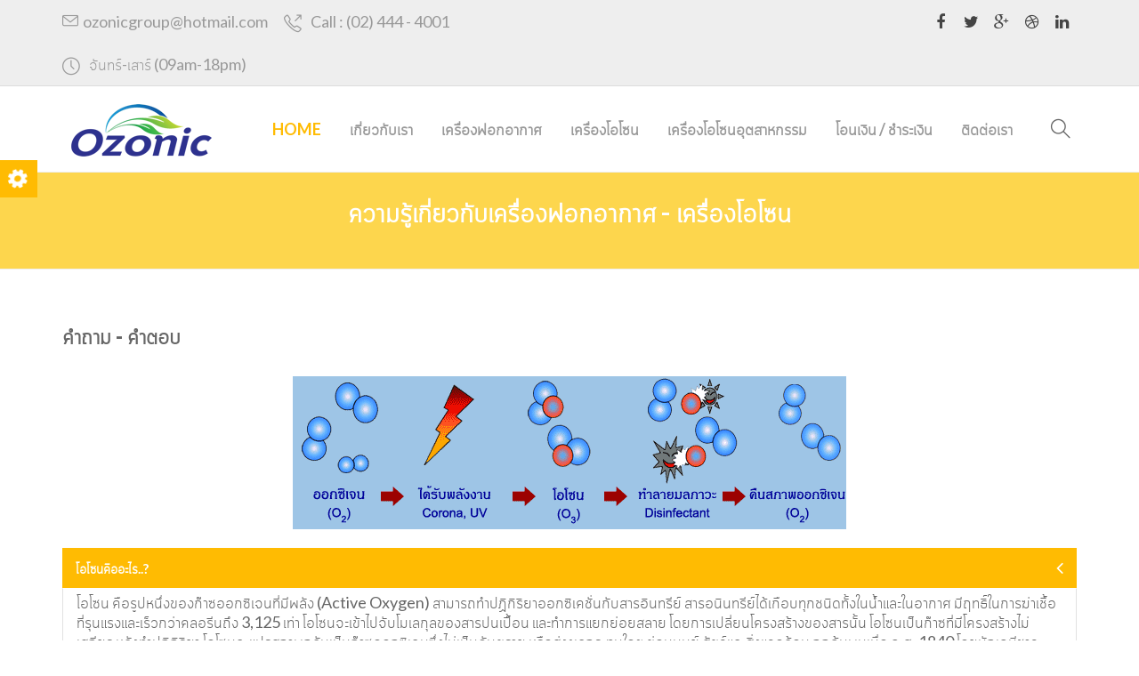

--- FILE ---
content_type: text/html
request_url: http://ozonicinter.com/faq.html
body_size: 11446
content:
<!doctype html>
<!--[if IE 8 ]>
<html class="ie ie8" lang="en">
<![endif]-->
<!--[if (gte IE 9)|!(IE)]>
<html lang="en" class="no-js">
<![endif]-->
<html lang="en">
  <head>
    <!-- Basic -->
     <title>
      คำถาม-คำตอบ:เครื่องฟอกอากาศ เครื่องกรองอากาศแขวนผนัง ผลิตจำหน่ายเครื่องฟอกอากาศ
    </title>
    <!-- Define Charset -->
    <meta charset="utf-8">
    <!-- Responsive Metatag -->
    <meta name="viewport" content="width=device-width, initial-scale=1, maximum-scale=1">
    <!-- Page Description and Author -->
    <meta name="description" content="เครื่องฟอกอากาศแบบแขวนผนัง , จำหน่ายเครื่องโอโซน สามารถกำจัดกลิ่น จำหน่ายเครื่องกรองอากาศราคาถูก ในบ้าน เครื่องผลิตโอโซน น้ำ-อากาศ พร้อมบริการจัดส่งติดตั้งเครื่องฟอกอากาศ พร้อมให้คำแนะนำเครื่องกรองอากาศ ">
<meta name="keywords" content="เครื่องฟอกอากาศแขวนผนัง,เครื่องฟอกอากาศตั้งพื้น,ซื้อเครื่องกรองอากาศ,เครื่องโอโซนฟอกอากาศ,เครื่องผลิตโอโซน,ozonic">

    <meta name="author" content="ozonicinter.com">
    <!-- Bootstrap CSS  -->
    <link rel="stylesheet" href="assets/css/bootstrap.min.css" type="text/css" media="screen">
    <!-- Font Awesome CSS -->
    <link rel="stylesheet" href="assets/fonts/font-awesome.min.css" type="text/css" media="screen">
    <!-- Icon -->
    <link rel="stylesheet" href="assets/fonts/simple-line-icons.css" type="text/css" media="screen">
    <!-- ConBiz Iocn -->
    <link rel="stylesheet" href="assets/fonts/flaticon.css" type="text/css" media="screen">
    <!-- rs style -->
    <link rel="stylesheet" type="text/css" href="assets/css/settings.css" media="screen">
    <!-- ConBiz CSS Styles  -->
    <link rel="stylesheet" type="text/css" href="assets/css/main.css" media="screen">
    <!-- Responsive CSS Styles  -->
    <link rel="stylesheet" type="text/css" href="assets/css/responsive.css" media="screen">
    <!-- Css3 Transitions Styles  -->
    <link rel="stylesheet" type="text/css" href="assets/css/animate.css" media="screen">
    <!-- Slicknav  -->
    <link rel="stylesheet" type="text/css" href="assets/css/slicknav.css" media="screen">

    <!-- Selected Preset -->
    <link rel="stylesheet" type="text/css" href="assets/css/colors/yellow.css" media="screen" />

    <!-- Color CSS Styles  -->
    <link rel="stylesheet" type="text/css" href="assets/css/colors/yellow.css" title="yellow" media="screen" />
    <link rel="stylesheet" type="text/css" href="assets/css/colors/turquoise.css" title="turquoise" media="screen" />
    <link rel="stylesheet" type="text/css" href="assets/css/colors/emerald.css" title="emerald" media="screen" />
    <link rel="stylesheet" type="text/css" href="assets/css/colors/river.css" title="river" media="screen" />
    <link rel="stylesheet" type="text/css" href="assets/css/colors/wisteria.css" title="wisteria" media="screen" />
    <link rel="stylesheet" type="text/css" href="assets/css/colors/alizarin.css" title="alizarin" media="screen" />

    <!--[if IE 8]>
    <script src="http://html5shiv.googlecode.com/svn/trunk/html5.js"></script>
    <![endif]-->
    <!--[if lt IE 9]>
    <script src="http://html5shiv.googlecode.com/svn/trunk/html5.js"></script>
    <![endif]-->
  </head>
  <body>
    <!-- Full Body Container -->
    <div id="container">
      <!-- Start Header Section -->
      <header id="header-wrap" class="site-header clearfix">
        <!-- Start Top Bar -->
        <div class="top-bar hidden-xs">
          <div class="container">
            <div class="row">
              <div class="col-md-7 col-sm-9">
                <!-- Start Contact Info -->
                <ul class="contact-details">
                  <li> <a href="#"> <em class="icon-envelope"> </em> ozonicgroup@hotmail.com </a> </li>
                  <li>
                    <a href="#">
                    <i class="icon-call-out">
                    </i>
                    Call : (02) 444 - 4001
                    </a>
                  </li>  
                  <li>
                    <a href="#">
                    <i class="icon-clock">
                    </i>
                    จันทร์-เสาร์ <span class="timing">(09am-18pm)</span>
                    </a>
                  </li>                
                </ul>
                <!-- End Contact Info -->
              </div>
              <div class="col-md-5 col-sm-3">
                <!-- Start Social Links -->
                <ul class="social-list">
                  <li>
                    <a href="#" class="social-link facebook" data-toggle="tooltip" data-placement="bottom" title="Facebook" href="#"><i class="fa fa-facebook"></i></a>
                  </li>
                  <li>
                    <a href="#" class="social-link twitter" data-toggle="tooltip" data-placement="bottom" title="Twitter" href="#"><i class="fa fa-twitter"></i></a>
                  </li>
                  <li>
                    <a href="#" class="social-link google" data-toggle="tooltip" data-placement="bottom" title="Google Plus" href="#"><i class="fa fa-google-plus"></i></a>
                  </li>
                  <li>
                    <a href="#" class="social-link dribbble" data-toggle="tooltip" data-placement="bottom" title="Dribble" href="#"><i class="fa fa-dribbble"></i></a>
                  </li>
                  <li>
                    <a href="#" class="social-link linkdin" data-toggle="tooltip" data-placement="bottom" title="Linkedin" href="#"><i class="fa fa-linkedin"></i></a>
                  </li>
                </ul>
                <!-- End Social Links -->
              </div>
            </div>
          </div>
        </div>
        <!-- End Top Bar -->

        <!-- Start  Logo & Navigation  -->
        <div class="navbar navbar-default navbar-top" role="navigation" data-spy="affix" data-offset-top="50">
          <div class="container">
            <!-- Brand and toggle get grouped for better mobile display -->
            <div class="navbar-header">
              <!-- Stat Toggle Nav Link For Mobiles -->
              <button type="button" class="navbar-toggle" data-toggle="collapse" data-target=".navbar-collapse">
                <span class="sr-only">Toggle navigation</span>
                <span class="icon-bar"></span>
                <span class="icon-bar"></span>
                <span class="icon-bar"></span>
              </button>
              <!-- End Toggle Nav Link For Mobiles -->
              <div class="logo-wrapper">
                <a class="navbar-brand" href="index.html">
                  <img src="assets/img/logo.png" alt="ConBiz">
                </a>  
              </div>
            </div>
            <!--  Brand and toggle menu for mobile ends  -->

            <div class="navbar-collapse collapse">
              <!-- Stat Search -->
              <div class="search-side">
                <a class="show-search">
                <i class="icon-magnifier"></i>
                </a>
              </div>
              <!-- Form for navbar search area -->
              <form class="full-search">
                <div class="container">
                  <div class="row">
                    <input class="form-control" type="text" placeholder="Search...">
                    <a class="close-search">
                    <span class="fa fa-times fa-2x">
                    </span>
                    </a>
                  </div>
                </div>
              </form>
              <!-- Search form ends -->

              <!-- Start Navigation List -->
              <ul class="nav navbar-nav navbar-right">
                <li>
                  <a class="active" href="index.html">
                  Home
                  </a>
                  <ul class="dropdown">
                    <li>
               
                  </ul>
                </li>
                <li>
                  <a href="about.html">
                  เกี่ยวกับเรา
                  </a>
                </li>
                <li>
                  <a href="#">
                  เครื่องฟอกอากาศ
                  </a>
                  <ul class="dropdown">
                    <li>
                      <a href="air-cleaner_e-910.html">
                      เครื่องฟอกอากาศ (แขวนผนัง) E-910
                      </a>
                    </li>
                    <li>
                      <a href="air-cleaner_e-910s.html">
                      เครื่องฟอกอากาศ (แขวนผนัง) E-910s
                      </a>
                    </li>
                    <li>
                      <a href="air-cleaner_e-907.html">
                      เครื่องฟอกอากาศ (แขวนฝ้า) E-907 
                      </a>
                    </li>
                    <li>
                      <a href="air-cleaner_e-908.html">
                      เครื่องฟอกอากาศ (แขวนฝ้า) E-908
                      </a>
                    </li>
                    <li>
                      <a href="air-cleaner_e-909.html">
                      เครื่องฟอกอากาศ (ตั้งพื้น) E-909
                      </a>
                    </li>
                    <li>
                      <a href="car-cleaner.html">
                      เครื่องฟอกอากาศในรถยนต์
                      </a>
                    </li>
                  
                  
                  </ul>
                </li>
                <li><a href="#">เครื่องโอโซน</a>
                  <ul class="dropdown">
                    <li>
                      <a href="ozone_sunny.html">
                        เครื่องโอโซน SUNNY (200 มก./ชม.)
                      </a>
                    </li>
                    
                    <li>
                      <a href="ozone_fresh.html">
                      เครื่องโอโซน FRESH (500 มก./ชม.)
                      </a>
                    </li>
                     <li>
                      <a href="ozone_best.html">
                      เครื่องโอโซน BEST (800 มก./ชม.)
                      </a>
                    </li>
                  </ul>
                </li>
                <li>
                  <a href="#">
                  เครื่องโอโซนอุตสาหกรรม
                  </a>
                  <ul class="dropdown">
                    <li>
                      <a href="ozone_oz-8010.html">
                      เครื่องโอโซน OZ-8010 (1.5 กรัม./ชม.)
                      </a>
                    </li>
                    <li>
                      <a href="ozone_oz-9025.html">
                      เครื่องโอโซน OZ-9025 (2.5 กรัม./ชม.)
                      </a>
                    </li>
                    <li>
                      <a href="ozone_oz-9050.html">
                      เครื่องโอโซน OZ-9050 (5.0 กรัม./ชม.)
                      </a>
                    </li>
                    <li>
                      <a href="ozone_oz-9075.html">
                      เครื่องโอโซน OZ-9075 (7.5 กรัม./ชม.)
                      </a>
                    </li>
                     <li>
                      <a href="ozone_oz-9100.html">
                      เครื่องโอโซน OZ-9100 (10 กรัม./ชม.)
                      </a>
                    </li>
                  </ul>
                </li>


                <li><a href="payment.html">โอนเงิน / ชำระเงิน</a></li>
                <li>
                  <a href="contact.html">
                  ติดต่อเรา
                  </a>
                </li>
              </ul>
              <!-- End Navigation List -->
            </div>
          </div>

          <!-- Mobile Menu Start -->
          <ul class="wpb-mobile-menu">
                <li>
                  <a class="active" href="index.html">
                  Home
                  </a>
                  <ul class="dropdown">
                    <li>
               
                  </ul>
                </li>
                <li>
                  <a href="about.html">
                  เกี่ยวกับเรา
                  </a>
                </li>
                <li>
                  <a href="#">
                  เครื่องฟอกอากาศ
                  </a>
                  <ul class="dropdown">
                    <li>
                      <a href="air-cleaner_e-910.html">
                      เครื่องฟอกอากาศ (แขวนผนัง) E-910
                      </a>
                    </li>
                    <li>
                      <a href="air-cleaner_e-910s.html">
                      เครื่องฟอกอากาศ (แขวนผนัง) E-910s
                      </a>
                    </li>
                    <li>
                      <a href="air-cleaner_e-907.html">
                      เครื่องฟอกอากาศ (แขวนฝ้า) E-907 
                      </a>
                    </li>
                    <li>
                      <a href="air-cleaner_e-908.html">
                      เครื่องฟอกอากาศ (แขวนฝ้า) E-908
                      </a>
                    </li>
                    <li>
                      <a href="air-cleaner_e-909.html">
                      เครื่องฟอกอากาศ (ตั้งพื้น) E-909
                      </a>
                    </li>
                    <li>
                      <a href="car-cleaner.html">
                      เครื่องฟอกอากาศในรถยนต์
                      </a>
                    </li>
                  
                  
                  </ul>
                </li>
                <li><a href="#">เครื่องโอโซน</a>
                  <ul class="dropdown">
                    <li>
                      <a href="ozone_sunny.html">
                        เครื่องโอโซน SUNNY (200 มก./ชม.)
                      </a>
                    </li>
                    
                    <li>
                      <a href="ozone_fresh.html">
                      เครื่องโอโซน FRESH (500 มก./ชม.)
                      </a>
                    </li>
                     <li>
                      <a href="ozone_best.html">
                      เครื่องโอโซน BEST (800 มก./ชม.)
                      </a>
                    </li>
                  </ul>
                </li>
                <li>
                  <a href="#">
                  เครื่องโอโซนอุตสาหกรรม
                  </a>
                  <ul class="dropdown">
                    <li>
                      <a href="ozone_oz-8010.html">
                      เครื่องโอโซน OZ-8010 (1.5 กรัม./ชม.)
                      </a>
                    </li>
                    <li>
                      <a href="ozone_oz-9025.html">
                      เครื่องโอโซน OZ-9025 (2.5 กรัม./ชม.)
                      </a>
                    </li>
                    <li>
                      <a href="ozone_oz-9050.html">
                      เครื่องโอโซน OZ-9050 (5.0 กรัม./ชม.)
                      </a>
                    </li>
                    <li>
                      <a href="ozone_oz-9075.html">
                      เครื่องโอโซน OZ-9075 (7.5 กรัม./ชม.)
                      </a>
                    </li>
                     <li>
                      <a href="ozone_oz-9010.html">
                      เครื่องโอโซน OZ-9010 (10 กรัม./ชม.)
                      </a>
                    </li>
                  </ul>
                </li>


                <li><a href="payment.html">โอนเงิน / ชำระเงิน</a></li>
                <li>
                  <a href="contact.html">
                  ติดต่อเรา
                  </a>
                </li>
          </ul>
          <!-- Mobile Menu End -->
        </div>
        <!-- End Header Logo & Navigation -->
      </header>
      <!-- End Header Section -->  

      <!-- Start Page Header -->
      <div class="page-header">
        <div class="container">
          <div class="row">
            <div class="col-md-12">
              <h2 class="entry-title">ความรู้เกี่ยวกับเครื่องฟอกอากาศ - เครื่องโอโซน
             
            </div>
          </div>
        </div>
      </div>
      <!-- End Page Header -->        
      
      <!-- Start Content Section -->
      <section id="content">
        <div class="container">
          <div class="row">
            <div class="col-md-12">
              <!-- Start Big Title -->
              <h1 class="big-title">
                คำถาม - คำตอบ
              </h1>
              <center><img src="image/ozone.gif"></center><br>

              <!-- Accordion -->
              <div class="panel-group" id="accordion">
                <!-- Start Accordion 1 -->
                <div class="panel panel-default">
                  <!-- Toggle Heading -->
                  <div class="panel-heading">
                    <h4 class="panel-title">
                      <a data-toggle="collapse" data-parent="#accordion" href="#collapse-1">
                      โอโซนคืออะไร..?
                      </a>
                    </h4>
                  </div>
                  <!-- Toggle Content -->
                  <div id="collapse-1" class="panel-collapse collapse in">
                    <div class="panel-body">
                      <p>โอโซน คือรูปหนึ่งของก๊าซออกซิเจนที่มีพลัง (Active Oxygen) สามารถทำปฏิกิริยาออกซิเคชั่นกับสารอินทรีย์ สารอนินทรีย์ได้เกือบทุกชนิดทั้งในน้ำและในอากาศ มีฤทธิ์ในการฆ่าเชื้อที่รุนแรงและเร็วกว่าคลอรีนถึง 3,125 เท่า โอโซนจะเข้าไปจับโมเลกุลของสารปนเปื้อน และทำการแยกย่อยสลาย โดยการเปลี่ยนโครงสร้างของสารนั้น โอโซนเป็นก๊าซที่มีโครงสร้างไม่เสถียร หลังทำปฏิกิริยา โอโซนจะแปรสภาพกลับเป็นก๊าซออกซิเจนซึ่งไม่เป็นอันตราย หรือส่งผลกระทบใดๆ ต่อมนุษย์ สัตว์และสิ่งแวดล้อม ถูกค้นพบเมื่อ  ค.ศ. 1840  โดยนักเคมีชาวเยอรมันชื่อ  คริสเตียน  เฟเดอริก  ชอนไบน์  โดยตั้งชื่อเป็นภาษาอังกฤษว่า  OZEIN </p>  
                      <br>
                                 
                    </div>
                  </div>
                </div>
                <!-- End Accordion 1 -->

                <!-- Start Accordion 2 -->
                <div class="panel panel-default">
                  <!-- Toggle Heading -->
                  <div class="panel-heading">
                    <h4 class="panel-title">
                      <a data-toggle="collapse" data-parent="#accordion" href="#collapse-2" class="collapsed">
                      โอโซนอยู่ได้นานเท่าไร.?
                      </a>
                    </h4>
                  </div>
                  <!-- Toggle Content -->
                  <div id="collapse-2" class="panel-collapse collapse">
                    <div class="panel-body">
                      <p>หลังจากที่โอโซนจับตัว และออกจากเครื่องผลิตโอโซนไปกระจายอยู่ภายในห้อง โอโซน จะเปลี่ยนสภาพกลับมาเป็นออกซิเจน(O2) ทันที โดยขั้นตอนต่างๆ เนื่องจากว่าโอโซนเป็นสารเคมีที่มีลักษณะไม่มั่นคง ซึ่งจะทำให้เพิ่มแรงในขั้นตอนการทำปฏิกิริยาจากออกไซด์กับตัวต้นเหตุที่ทำให้เกิดกลิ่น สะสารต่างๆ จะถูกย้ายโดยโอโซน โอโซนจะเปลี่ยนเป็นออกซิเจน [O2] ภายใน 30 นาที ด้วยจำนวนที่เท่ากับครึ่งหนึ่งของระดับของตัวมันเองหมายความว่าภายในระยะเวลา 30 นาที จะมีส่วนที่เหลือเพียงครึ่งเดียวเท่านั้น เป็นหลักการเดียวกันกับเราขาคณิตที่ลดจำนวนทีละครึ่ง เช่น 16,8,4,2,1 ในทางปฏิบัติครึ่งหนึ่งของวงจรของ โอโซน มักจะน้อยกว่า 30 นาทีของแบคทีเรียและสิ่งที่มีชีวิตอื่นๆ ในอากาศ แต่ในขณะเดียวกัน โอโซน ก็มีพลังงานพอที่จะทำให้งานที่มันปฏิบัติอยู่สำเร็จลุล่วงได้.</p>  
                      <br>
                     
                    </div>
                  </div>
                </div>
                <!-- End Accordion 2 -->

                <!-- Start Accordion 3 -->
                <div class="panel panel-default">
                  <!-- Toggle Heading -->
                  <div class="panel-heading">
                    <h4 class="panel-title">
                      <a data-toggle="collapse" data-parent="#accordion" href="#collapse-3" class="collapsed">
                       โอโซนฆ่าเชื้อโรคได้อย่างไร.?
                      </a>
                    </h4>
                  </div>
                  <!-- Toggle Content -->
                  <div id="collapse-3" class="panel-collapse collapse">
                    <div class="panel-body">
                      <p>  ก๊าซโอโซนมีปฏิกริยาออกซิไดซ์รุนแรงมาก ซึ่งจะทำลายเซลล์เนื้อเยื่อของเชื้อโรคแบบเฉียบพลันโดยเฉพาะเชื้อ แบคทีเรียจะตายภายใน 2 นาที ในขณะที่คลอรีนจะใช้เวลาถึง 4 วัน ทั้งนี้การใช้งานในส่วนของงานอุตสาหกรรมต้อง ออกแบบให้เหมาะสมโดยวิศวกรที่ชำนาญงานเท่านั้น ถ้านำไปใช้อย่างไม่ถูกวิธีจะไม่เกิดประโยชน์ ทำให้สูญเสียเงิน และจะเข้าใจว่าโอโซนใช้แล้วไม่ได้ผล ซึ่งจะมีความสัมพันธ์กันของปัจจัยต่อไปนี้คือ</p> 
                        <li>ปริมาณก๊าซโอโซนที่ออกมาจากเครื่องผลิตต้องออกมาเต็มประสิทธิภาพ</li>
  <li>ปริมาณน้ำ และปริมาณสิ่งเจือปนในน้ำ (Type and Volume)</li>
  <li>การผสมโอโซนกันน้ำ (Mixing Method)</li>
  <li>เวลาที่ก๊าซโอโซนละลายน้ำ (Contact Time)</li>
  <li>อุณหภูมิ (Temperature)</li>
  <li>ค่า pH ของน้ำที่ต้องการบำบัด</li>
                      <br>
                     
                    </div>
                  </div>
                </div>
                <!-- End Accordion 3 -->

                <!-- Start Accordion 4 -->
                <div class="panel panel-default">
                  <!-- Toggle Heading -->
                  <div class="panel-heading">
                    <h4 class="panel-title">
                      <a data-toggle="collapse" data-parent="#accordion" href="#collapse-4" class="collapsed">
                      การฆ่าเชื้อโรคในระบบน้ำดื่ม.?
                      </a>
                    </h4>
                  </div>
                  <!-- Toggle Content -->
                  <div id="collapse-4" class="panel-collapse collapse">
                    <div class="panel-body">
                      <p>น้ำ นับว่าเป็นสิ่งจำเป็นของชีวิต และเป็นพาหะนำโรคได้ดีโดยเฉพาะน้ำที่ไม่สะอาด เป็นเหตุให้เกิดโรค การเจ็บป่วยหรือการแพร่เชื้อโรคยังผู้อื่น เช่นการดื่มน้ำจากเครื่องทำน้ำเย็นในที่สาธารณะ ดังนั้น การใช้โอโซนในการฆ่าเชื้อโรคในน้ำดื่มหรือ ภาชนะใส่น้ำ จึงมีความเหมาะสมมาก เนื่องจากไม่มีสารเคมีตกค้าง และฆ่าเชื้อโรคได้ 
</p>
                      <br>
                      <p>โอโซน มีคุณสมบัติในการฟอกสี ปัจจุบันมีการนำเทคโนโลยีโอโซนเข้ามาใช้ในการผลิตน้ำดื่มบรรจุขวด การบำบัดน้ำเสียและน้ำทิ้งจากโรงงานอุตสาหกรรม เนื่องจากโอโซนมีคุณสมบัติในการฟอกสีและบำบัดน้ำ ทำให้น้ำเสียที่ก่อให้เกิดปัญหามลภาวะทั้งทางน้ำและอากาศ สามารถกลับมาเป็นน้ำที่ใสและมีคุณลักษณะของน้ำที่ดีขึ้น ไม่เป็นพิษต่อสภาพแวดล้อม</p>
                      <p>จะเห็นได้ว่าการนำเทคโนโลยีการฆ่าเชื้อด้วยระบบโอโซนนั้น ช่วยให้บริโภคน้ำดื่มที่สะอาด ช่วยให้สุขภาพของชีวิตนั้นดีขึ้น อีกทั้งยังช่วยในเรื่องของมลพิษที่เกิดจากน้ำเสียต่างๆ อันเป็นแหล่งเพาะพันธ์ของเชื้อโรคในระบบอุตสาหกรรม 
การใช้เทคโนโลยีโอโซนช่วยในการฆ่าเชื้อโรคในระบบน้ำ จึงถือว่าเป็นอีกหนึ่งทางเลือกที่คุ้มค่า 
กับประโยชน์ที่คุณจะได้รับในอนาคต เพื่อชีวิตและยังเป็นมิตรกับสิ่งแวดล้อม</p>
                    </div>
                  </div>
                </div>
                <!-- End Accordion 4 -->
                 <!-- Start Accordion 5 -->
                <div class="panel panel-default">
                  <!-- Toggle Heading -->
                  <div class="panel-heading">
                    <h4 class="panel-title">
                      <a data-toggle="collapse" data-parent="#accordion" href="#collapse-5" class="collapsed">
                      โอโซนนำไปใช้งานอะไรได้บ้าง.?
                      </a>
                    </h4>
                  </div>
                  <!-- Toggle Content -->
                  <div id="collapse-5" class="panel-collapse collapse">
                    <div class="panel-body">
                      <p>โอโซนสามรถใช้ประโยชน์ได้หลากหายเช่น</p>
                      <li>ใช้ในครัวเรือน เช่น ใช้ล้างผัก ผลไม้ และล้างอาหารสด ขจัดสารพิษ ยาฆ่าแมลง และเชื้อโรค</li>
<li>ใช้ประกอบกับเครื่องกรองน้ำทำน้ำดื่ม</li>
<li>ใช้ขจัดกลิ่นอับเหม็นตกค้างตามห้องต่างๆ</li>
<li>ใช้ในรถยนต์ เพื่อปรับสภาพอากาศกลิ่นอับชื้นในห้องโดยสารรถยนต์</li>
<li>ใช้ในวงการแพทย์ เช่น ใช้ฆ่าเชื้อในห้องผ่าตัดหรือห้องผู้ป่วย</li>
<li>ใช้กับระบบน้ำดื่มเพื่อการพาณิชย์ และระบบน้ำดื่มชุมชนทั่วไป</li>
<li>ใช้บำบัดน้ำเสียเพื่อการขจัดสารเคมี สารแขวนลอย ฟอกสี โลหะหนัก และเชื้อโรคในขั้นตอนสุดท้าย</li>
<li>ใช้ในขบวนการเพาะเลี้ยงสัตว์น้ำ เช่น บ่อปลา บ่อเพาะฟักลูกกุ้ง และบ่อเลี้ยงกุ้งกุลาดำ</li>
<li>ใช้บำบัดน้ำในสระว่ายน้ำ เพื่อแทนคลอรีนขจัดสารปนเปื้อนและเชื้อโรค</li>
<li>ใช้ในระบบน้ำของหอระบายความร้อน เพื่อควบคุมตะไคร่น้ำ การเกิดตะกรัน และลดการกัดกร่อน</li>
<li>ใช้ขจัดกลิ่นเหม็นต่างๆ ในอุตสาหกรรมและชุมชน เช่น โรงงานอาหารสัตว์ และกลิ่นจากน้ำเสีย</li>
<li>ใช้ในขบวนการล้างอาหารสดก่อนการแช่แข็งเพื่อขจัดสิ่งปนเปื้อนและเชื้อโรค</li>
<li>ใช้ดับกลิ่น และฆ่าเชื้อโรคในสถานบริการต่างๆ เช่น โรงแรม โรงพยาบาล อาบอบนวด</li>
<li>ใช้ในขบวนการซักผ้า ซึ่งทำให้ลดค่าใช้จ่ายการใช้ผงซักฟอก และยังช่วยฆ่าเชื้อได้ดีด้วย</li>
<li>ใช้ขจัดกลิ่นหมึกพิมพ์ และกลิ่นทินเนอร์ตามโรงพิมพ์ และห้องพ่นสีรถยนต์</li>
<li>ใช้ขจัดก๊าซไอเสียรถยนต์ตามที่จอดรถใต้อาคารสูง</li>
                    </div>
                  </div>
                </div>
                <!-- End Accordion 5 -->
                 <!-- Start Accordion 6 -->
                <div class="panel panel-default">
                  <!-- Toggle Heading -->
                  <div class="panel-heading">
                    <h4 class="panel-title">
                      <a data-toggle="collapse" data-parent="#accordion" href="#collapse-6" class="collapsed">
                     เครื่องโอโซน.. ต่างจากเครื่องฟอกอากาศทั่วไปอย่างไร.?
                      </a>
                    </h4>
                  </div>
                  <!-- Toggle Content -->
                  <div id="collapse-6" class="panel-collapse collapse">
                    <div class="panel-body">
                      <p>1. เครื่องฟอกอากาศโดยทั่วไปใช้วิธีกรองความสกปรกอากาศด้วยแผ่นกรอง เน้นฝุ่นละอองเป็นหลัก</p>

           <li>ประสิทธิภาพการทำงานขึ้นกับแรงดูดอากาศของพัดลมและคุณภาพของแผ่นกรอง</li>

           <li>ข้อจำกัด คือ ฟอกอากาศได้เฉพาะในส่วนของอากาศที่ดูดเข้าเครื่องได้ จึงไม่สามารถฟอกอากาศ ณ. ซอกมุมอับ หรือกลิ่นที่ติดผนัง พรม เฟอร์นิเจอร์ได้</li>

           <p>2. เครื่องผลิตโอโซน เน้นการกำจัดกลิ่นอับชื้นและกระจายก๊าซโอโซนไปฆ่าเชื้อโรค สลายกลิ่น สลายก๊าซพิษได้ทั่วทั้งห้องรวมถึงภายในเครื่องปรับอากาศ</p>         

           <li>ข้อจำกัด คือการใช้โอโซน ไม่เหมาะกับการสูดดมตรงๆ และไม่เน้นเปิดทั้งวันเพราะโอโซนมีสภาพเป็นกรดและมีกลิ่นคล้ายคาวปลา เครื่่องโอโซนทุกรุ่นจะต้องทีตัวตั้งเวลาขึ้นอยู่กับลักษณะการใช้งานนั้นๆ 
                      <br>
                      
                  </div>
                </div>
                <!-- End Accordion 6 -->
                 <!-- Start Accordion 7 -->
                <div class="panel panel-default">
                  <!-- Toggle Heading -->
                  <div class="panel-heading">
                    <h4 class="panel-title">
                      <a data-toggle="collapse" data-parent="#accordion" href="#collapse-7" class="collapsed">
                     ก๊าซโอโซนมีอันตรายหรือไม่.?
                      </a>
                    </h4>
                  </div>
                  <!-- Toggle Content -->
                  <div id="collapse-7" class="panel-collapse collapse">
                    <div class="panel-body">
                      <p>สิ่งที่มีประโยชน์ จะมีข้อจำกัดในการใช้งาน หากราสูดดมตรงๆ มากๆ อาจเกิดการระคายเคืองเล็กน้อย แต่ไม่ถึงกับเป็นอันตรายต่อร่างกาย โดยการเปิดโอโซนควรเปิดในปริมาณเล็กน้อย ซึ่งเราสามาถนั่งอยู่ได้ปกติ หรือหากมีกลินฉุนมากเกินไปก็ควรปิดเครื่องสักพักเพื่อให้โอโซนแตกตัว</p>
                      <p>การใช้โอโซนฟอกอากาศ ตามมาตรฐานสากลปริมาณโอโซนต้องไม่เกิน 0.05 ส่วนในล้านส่วน ถ้าเกินกว่านี้อาจจะเกิดระคายเคืองได้ แต่เนื่องจากก๊าซโอโซนไม่เสถียร จะสลายตัวคืนสภาพออกซิเจน ถ้าออกจากพื้นที่อาการระคายเคืองก็จะหายไป เมื่อเปรียบเทียบกับปริมาณโอโซนในธรรมชาติ  บริเวณที่มีอากาศบริสุทธิ์ เช่น ชายทะเล ภูเขาสูง นั้นจะมีโอโซน ประมาณ 0.01-0.03 ส่วนในล้านส่วน เครื่องโอโซนฟอกอากาศจะผลิตโอโซนที่ระดับ 0.04 ส่วนในล้านส่วน</p>

          
                  </div>
                </div>
                <!-- End Accordion 7 -->
              </div>
              <!-- End Accordion -->
            </div>
          </div>
        </div>
      </section>
      <!-- End Content Section  -->

      <!-- Start Footer Section -->
      <footer>
        <div class="container">
          <div class="row footer-widgets">
            <!-- Start Contact Widget -->
            <div class="col-md-3 col-sm-6 col-xs-12">
              <div class="footer-widget contact-widget">
                <h4>
                  <img src="assets/img/footer-logo.png" class="img-responsive" alt="Footer Logo" />
                </h4>
                <p>
                  ผลิตภัณฑ์กำจัดมลภาวะเป็นพิษเพื่อสุขภาพ สินค้าทุกชิ้นรับประกัน 2 ปี</p>
              </div>
            </div>
            <!-- End Contact Widget -->

            <!-- Start latest Work Posts Widget -->
            <div class="col-md-3 col-sm-6 col-xs-12">
              <div class="footer-widget flickr-widget">
                <h4>
                  Latest Work
                </h4>
                <ul class="flickr-list">
                  <li>
                    <a href="assets/img/work/img-1.jpg" class="lightbox">
                    <img alt="" src="assets/img/work/img-1.jpg">
                    </a>
                  </li>
                  <li>
                    <a href="assets/img/work/img-2.jpg" class="lightbox">
                    <img alt="" src="assets/img/work/img-2.jpg">
                    </a>
                  </li>
                  <li>
                    <a href="assets/img/work/img-3.jpg" class="lightbox">
                    <img alt="" src="assets/img/work/img-3.jpg">
                    </a>
                  </li>
                  <li>
                    <a href="assets/img/work/img-4.jpg" class="lightbox">
                    <img alt="" src="assets/img/work/img-4.jpg">
                    </a>
                  </li>
                  <li>
                    <a href="assets/img/work/img-5.jpg" class="lightbox">
                    <img alt="" src="assets/img/work/img-5.jpg">
                    </a>
                  </li>
                  <li>
                    <a href="assets/img/work/img-6.jpg" class="lightbox">
                    <img alt="" src="assets/img/work/img-6.jpg">
                    </a>
                  </li>
                </ul>
              </div>
            </div>
            <!-- End latest Work  Widget -->

            <!-- Start Address Widget -->
            <div class="col-md-3 col-sm-6 col-xs-12">
              <div class="footer-widget">
                <h4>
                  สำนักงาน / โรงงาน
                </h4>
                <ul class="address">
                  <li>
                    <a href="#"><i class="fa fa-map-marker"></i> บริษัท โอโซนิคกรุ๊ป จำกัด เลขที่ 58/27-28 หมู่ 6 แขวงหลักสอง เขตบางแค กรุงเทพฯ 10160 </a>
                  </li>
                  <li> <a href="#"><em class="fa fa-phone"></em> 02 - 4444-001,089 - 4488-750</a> </li>
                  <li>
                    <a href="#"><i class="fa fa-envelope"></i> ozonicgroup@hotmail.com</a>
                  </li>
                  <li>
                    <a href="#"><i class="fa fa-fax"></i> FAX:(02) 421-9829</a>
                  </li>
                </ul>
              </div>
            </div>
            <!-- End Address Widget -->

            <!-- Start Text Widget -->
            <div class="col-md-3 col-sm-6 col-xs-12">
              <div class="footer-widget hours-widget">
                <h4>
                  เวลาทำการ
                </h4>
                <div class="contact-info">
                  <p>บริษัทฯ ยินดีให้คำแนะนำปรึกษา ด้วยเจ้าหน้าที่ๆ มีความรู้และความชำนาญ</p>
                  <ul class="hours">
                    <li>จันทร์-ศุกร์: <span>09.00 ถึง 17.30 น.</span></li>
                    <li>เสาร์: <span>09.00 ถึง 12.00 น.</span></li>
                    <li>อาทิตย์: <span>หยุดทำการ</span></li>
                  </ul>
                </div>
              </div>
            </div>
            <!-- End Text Widget -->

          </div>
          <!-- .row -->        
        </div>
      </footer>
      <!-- End Footer Section -->

      <!-- Start Copyright -->
      <div class="copyright-section">
        <div class="container">
          <div class="row">
            <div class="col-sm-12">
              <p>
                Copyright &copy; 2008  Designed & Developed by 
                <a href="http://www.ozonicinter.com">
               www.ozonicinter.com
                </a>
              </p>
            </div>
          </div>
          <!-- .row -->
        </div>
      </div>
      <!-- End Copyright -->
    </div>
    <!-- End Full Body Container -->

    <!-- Go To Top Link -->
    <a href="#" class="back-to-top">
      <i class="fa fa-angle-up"></i>
    </a>

    <!-- Start Loader -->
    <div id="loader">
      <div class="square-spin">
        <div></div>
      </div>
    </div>
    
    <!-- Style Switcher -->
    <div class="switcher-box">
      <a class="open-switcher show-switcher">
        <i class="fa fa-cog fa-spin"></i>
      </a>
      <h4>
        Style Switcher
      </h4>
      <span>
      Color Skin
      </span>
      <ul class="colors-list">
        <li>
          <a onClick="setActiveStyleSheet('yellow'); return false;" title="Yellow" class="yellow">
          </a>
        </li>
        <li>
          <a onClick="setActiveStyleSheet('turquoise'); return false;" title="Turquoise" class="turquoise">
          </a>
        </li>
        <li>
          <a onClick="setActiveStyleSheet('emerald'); return false;" title="Emerald" class="emerald">
          </a>
        </li>
        <li>
          <a onClick="setActiveStyleSheet('river'); return false;" title="River" class="river">
          </a>
        </li>
        <li>
          <a onClick="setActiveStyleSheet('wisteria'); return false;" title="wisteria" class="wisteria">
          </a>
        </li>
        <li>
          <a onClick="setActiveStyleSheet('alizarin'); return false;" title="Alizarin" class="alizarin">
          </a>
        </li>
      </ul>
      
      
      
    </div>

    <!-- Main JS  -->
    <script type="text/javascript" src="assets/js/jquery-min.js"></script>      
    <script type="text/javascript" src="assets/js/bootstrap.min.js"></script>
    <script type="text/javascript" src="assets/js/owl.carousel.min.js"></script>
    <script type="text/javascript" src="assets/js/modernizrr.js"></script>
    <script type="text/javascript" src="assets/js/nivo-lightbox.min.js"></script>
    <script type="text/javascript" src="assets/js/jquery.mixitup.min.js"></script>
    <script type="text/javascript" src="assets/js/jquery.appear.js"></script>
    <script type="text/javascript" src="assets/js/count-to.js"></script>
    <script type="text/javascript" src="assets/js/jquery.parallax.js"></script>
    <script type="text/javascript" src="assets/js/smooth-scroll.js"></script>
    <script type="text/javascript" src="assets/js/jquery.slicknav.js"></script>
    <script type="text/javascript" src="assets/js/main.js"></script>

    <!-- Revelosition slider js -->
    <script src="assets/js/jquery.themepunch.revolution.min.js"></script>
    <script src="assets/js/jquery.themepunch.tools.min.js"></script>

  </body>
</html>


--- FILE ---
content_type: text/css
request_url: http://ozonicinter.com/assets/css/main.css
body_size: 15960
content:
@import url(http://fonts.googleapis.com/css?family=Lato:400,700,900);

@font-face {
    font-family: 'cloud_light';
    src: url('../fonts/cloud-light-webfont.eot');
    src: url('../fonts/cloud-light-webfont.eot?#iefix') format('embedded-opentype'),
         url('../fonts/cloud-light-webfont.woff2') format('woff2'),
         url('../fonts/cloud-light-webfont.woff') format('woff'),
         url('../fonts/cloud-light-webfont.ttf') format('truetype');
    font-weight: normal;
    font-style: normal;
}

body {
  font-family: 'Lato', 'cloud_light';
  font-size: 18px;
  line-height: 21px;
  font-weight: 400;
  color: #666;
}
strong,
b {
  font-weight: 600;
}
img {
  max-width: 100%;
  height: auto;
}
ul,
ol {
  list-style: none;
}
ul {
  padding: 0;
  margin: 0;
}
a {
  transition: color 0.2s ease-in-out;
  -moz-transition: color 0.2s ease-in-out;
  -webkit-transition: color 0.2s ease-in-out;
  -o-transition: color 0.2s ease-in-out;
  -ms-transition: color 0.2s ease-in-out;
}
a:hover {
  color: #444;
}
a,
a:hover,
a:focus {
  text-decoration: none;
  outline: none;
}
i {
  font-size: 1.1em;
}
h1,
h2,
h3,
h4,
h5,
h6 {
  font-family: 'Lato', 'cloud_light';
  font-weight: 700;
  margin: 0;
}
h1 {
  font-size: 24px;
  line-height: 30px;
}
h2 {
  font-size: 22px;
  line-height: 28px;
}
h3 {
  font-size: 18px;
  line-height: 24px;
}
h4 {
  font-size: 16px;
  line-height: 22px;
}
h5 {
  font-size: 14px;
  line-height: 20px;
}
h6 {
  font-size: 14px;
  line-height: 18px;
}
p {
  color: #666;
  font-size: 18px;
  font-family: 'Lato', 'cloud_light';
  font-weight: 400;
  line-height: 22px;
}
p strong {
  font-weight: 600;
}
.accent-color-bg {
  color: #fff;
}
a {
  color: #444;
}
.fittext {
  font-size: 38px;
  font-weight: 300;
  line-height: 1.6em;
  margin-bottom: 35px;
  color: rgba(0, 0, 0, 0.8);
}
.fittext strong {
  font-weight: 700;
}
.page-content p {
  margin-bottom: 15px;
}
.wite-text {
  color: #fff;
}
.uppercase {
  text-transform: uppercase;
}
.image-text {
  margin-right: 10px;
}
.section {
  padding-top: 80px;
  padding-bottom: 80px;
}
.section-title {
  font-size: 30px;
  font-family: 'Lato', 'cloud_light';
  font-weight: 900;
  margin-bottom: 20px;
  padding-left: 15px;
  text-align: center;
  text-transform: uppercase;
  padding: 12px 15px;
  position: relative;
}
.section-title:before {
  position: absolute;
  width: 100px;
  height: 3px;
  margin: 0 auto;
  left: 0;
  right: 0;
  bottom: -15px;
  content: "";
}
.big-title {
  font-size: 24px;
  font-weight: 900;
  text-transform: uppercase;
  margin-bottom: 22px;
}
.description {
  margin-bottom: 30px;
}
.btn:focus,
.btn:active {
  color: #FFF;
  outline: none;
}
.btn {
  border: none;
  font-weight: 300;
  cursor: pointer;
  display: inline-block;
  border-radius: 0;
  color: #fff;
  padding: 10px 12px;
  text-transform: uppercase;
  letter-spacing: 1px;
  outline: none;
  position: relative;
  -webkit-transition: all 0.6s ease;
  -moz-transition: all 0.6s ease;
  transition: all 0.6s ease;
}
.btn:hover {
  color: #fff;
}
.btn-effect {
  overflow: hidden;
}
.btn-effect:before {
  left: auto;
  right: 10px;
  z-index: 2;
}
.btn-effect:before {
  position: absolute;
  height: 100%;
  left: 0px;
  top: 0px;
  line-height: 3;
  width: 60px;
  -webkit-transition: all 0.6s ease;
  -moz-transition: all 0.6s ease;
  transition: all 0.6s ease;
}
.btn-effect:after {
  content: "";
  position: absolute;
  width: 50%;
  height: 230%;
  z-index: 1;
  right: 0px;
  top: 0px;
  margin: -30px -10px 0px -50px;
  transform-origin: 0px 0px 0px;
  -webkit-transform: rotate(-20deg);
  -moz-transform: rotate(-20deg);
  transform: rotate(-20deg);
  -webkit-transition: all 0.6s ease;
  -moz-transition: all 0.6s ease;
  transition: all 0.6s ease;
}
.btn-effect:hover:after {
  width: 62%;
}
.btn-effect:after {
  background: rgba(0, 0, 0, 0.1);
}
.btn-large {
  color: #fff;
  padding: 25px 120px 25px 60px;
  margin: 15px 0px;
}
.btn-border {
  border: 1px solid #fff;
  color: #fff;
}
.btn-border:hover {
  background: #fff;
}
.btn-small {
  font-size: 18px;
  padding: 10px 12px;
}
.pn {
  margin: 0 15px;
}
ul.social-list li {
  float: left;
}
ul.social-list li a {
  display: inline-block;
  transition: all 0.2s ease-in-out;
  -moz-transition: all 0.2s ease-in-out;
  -webkit-transition: all 0.2s ease-in-out;
  -o-transition: all 0.2s ease-in-out;
}
ul.social-list li a:hover {
  color: #fff;
}
ul.social-list li a.facebook:hover {
  background-color: #507CBE;
}
ul.social-list li a.twitter:hover {
  background-color: #63CDF1;
}
ul.social-list li a.google:hover {
  background-color: #F16261;
}
ul.social-list li a.dribbble:hover {
  background-color: #E46387;
}
ul.social-list li a.linkdin:hover {
  background-color: #90CADD;
}
ul.social-list li a i {
  font-size: 1em;
  display: block;
  width: 34px;
  height: 34px;
  line-height: 34px;
  text-align: center;
}
.social-link a {
  display: inline-block;
  margin-right: 5px;
}
.social-link a i {
  text-align: center;
  color: #fff;
  font-size: 18px;
  border-radius: 0px;
  height: 38px;
  line-height: 36px;
  width: 38px;
  transition: all 0.4s ease-in-out;
  -moz-transition: all 0.4s ease-in-out;
  -webkit-transition: all 0.4s ease-in-out;
  -o-transition: all 0.4s ease-in-out;
}
.social-link .facebook i {
  background: #5D82D1;
}
.social-link .twitter i {
  background: #40BFF5;
}
.social-link .google i {
  background: #EB5E4C;
}
.social-link .linkedin i {
  background: #1985BC;
}
input[type="submit"] {
  display: inline-block;
  text-decoration: none;
  color: #fff;
  font-size: 18px;
  font-weight: 300;
  text-transform: uppercase;
  padding: 6px 16px;
  border-radius: 3px;
  -webkit-border-radius: 3px;
  -moz-border-radius: 3px;
  -o-border-radius: 3px;
  transition: all 0.2s ease-in-out;
  -moz-transition: all 0.2s ease-in-out;
  -webkit-transition: all 0.2s ease-in-out;
  -o-transition: all 0.2s ease-in-out;
}
input[type="submit"]:hover {
  background: #444;
  color: #fff;
}
input[type="submit"] {
  border: none;
}
.tooltip .tooltip-inner {
  border-radius: 2px;
  -webkit-border-radius: 2px;
  -moz-border-radius: 2px;
  -o-border-radius: 2px;
}
#content {
  padding: 60px 0;
}
#content.full-sections {
  padding: 0;
}
.section {
  position: relative;
  overflow: hidden;
  background-repeat: no-repeat;
  background-position: center center;
  -webkit-background-size: cover !important;
  -moz-background-size: cover !important;
  -o-background-size: cover !important;
  background-size: cover !important;
}
.section.repeat-bg {
  background-repeat: repeat;
  -webkit-background-size: auto !important;
  -moz-background-size: auto !important;
  -o-background-size: auto !important;
  background-size: auto !important;
}
.section-video {
  position: absolute;
  z-index: 33;
  left: 0;
  top: -100px;
  width: 100% !important;
  max-width: 100% !important;
  height: auto !important;
}
.section-video object {
  display: block;
  width: 100% !important;
  height: auto !important;
}
.section-video img {
  display: block;
  width: 100% !important;
  height: auto !important;
}
.section-video-content {
  z-index: 35;
  position: relative;
  opacity: 0.98;
}
.section-overlay {
  position: absolute;
  top: 0;
  left: 0;
  width: 100%;
  height: 100%;
  z-index: 34;
  opacity: 0.7;
}
.light-section {
  color: #fff;
}
.light-section .testimonials {
  color: #666;
}
.light-section .testimonials .testimonial-content p {
  color: #c4c4c4;
}
#container {
  background-color: #fff;
}
.boxed-page {
  position: relative;
  width: 1220px;
  margin: 0 auto;
  background-color: #fff;
  -webkit-box-shadow: 0 0 10px rgba(0, 0, 0, 0.3);
  -moz-box-shadow: 0 0 10px rgba(0, 0, 0, 0.3);
  -o-box-shadow: 0 0 10px rgba(0, 0, 0, 0.3);
  box-shadow: 0 0 10px rgba(0, 0, 0, 0.3);
}
.boxed-page header {
  width: 1220px;
}
#loader {
  position: fixed;
  background: #fff;
  top: 0;
  left: 0;
  width: 100%;
  height: 100%;
  z-index: 9999999999;
}
@-webkit-keyframes square-spin {
  25% {
    -webkit-transform: perspective(100px) rotateX(180deg) rotateY(0);
    transform: perspective(100px) rotateX(180deg) rotateY(0);
  }
  50% {
    -webkit-transform: perspective(100px) rotateX(180deg) rotateY(180deg);
    transform: perspective(100px) rotateX(180deg) rotateY(180deg);
  }
  75% {
    -webkit-transform: perspective(100px) rotateX(0) rotateY(180deg);
    transform: perspective(100px) rotateX(0) rotateY(180deg);
  }
  100% {
    -webkit-transform: perspective(100px) rotateX(0) rotateY(0);
    transform: perspective(100px) rotateX(0) rotateY(0);
  }
}
@keyframes square-spin {
  25% {
    -webkit-transform: perspective(100px) rotateX(180deg) rotateY(0);
    transform: perspective(100px) rotateX(180deg) rotateY(0);
  }
  50% {
    -webkit-transform: perspective(100px) rotateX(180deg) rotateY(180deg);
    transform: perspective(100px) rotateX(180deg) rotateY(180deg);
  }
  75% {
    -webkit-transform: perspective(100px) rotateX(0) rotateY(180deg);
    transform: perspective(100px) rotateX(0) rotateY(180deg);
  }
  100% {
    -webkit-transform: perspective(100px) rotateX(0) rotateY(0);
    transform: perspective(100px) rotateX(0) rotateY(0);
  }
}
.square-spin {
  position: absolute;
  top: 50%;
  left: 50%;
  margin-left: -40px;
  margin-top: -40px;
}
.square-spin > div {
  -webkit-animation-fill-mode: both;
  animation-fill-mode: both;
  width: 50px;
  height: 50px;
  -webkit-animation: square-spin 3s 0s cubic-bezier(0.09, 0.57, 0.49, 0.9) infinite;
  animation: square-spin 3s 0s cubic-bezier(0.09, 0.57, 0.49, 0.9) infinite;
}
#portfolio-list .mix {
  display: none;
}
#products .mix {
  display: none;
}
.page-header {
  padding: 30px 0;
  background: rgba(255, 187, 2, 0.7);
  margin: 0;
  text-align: center;
}
.page-header .entry-title {
  font-size: 30px;
  margin-bottom: 20px;
  color: #fff;
  font-weight: 700;
}
.breadcrumb {
  font-size: 18px;
  color: #999;
  background: #fff;
  margin: 3px 0 6px;
  width: 300px;
  border-radius: 0px;
  margin: 0 auto;
  position: relative;
  z-index: 1;
}
.breadcrumb a {
  color: #444;
}
.breadcrumb .crumbs-spacer {
  color: #ccc;
  margin: 0 4px;
}
.navbar-collapse {
  max-height: 340px;
}
.top-bar {
  background: #EEEEEE;
  border-bottom: 1px solid #ddd;
}
.top-bar .contact-details li {
  display: inline-block;
  padding: 8px 0;
}
.top-bar .contact-details li a {
  font-size: 18px;
  display: block;
  margin-right: 15px;
  color: #999;
  line-height: 32px;
}
.top-bar .contact-details li a i {
  padding-right: 5px;
  vertical-align: middle;
}
.top-bar ul.social-list {
  float: right;
  padding: 8px 0;
}
.navbar-top.affix {
  width: 100%;
  top: 0;
  z-index: 9999999;
  -webkit-animation-duration: 1s;
  animation-duration: 1s;
  -webkit-animation-fill-mode: both;
  animation-fill-mode: both;
  -webkit-animation-name: fadeInDown;
  animation-name: fadeInDown;
}
.navbar-top.affix .logo-wrapper {
  margin-top: 15px;
  margin-bottom: 18px;
}
.navbar-top.affix .logo-wrapper .navbar-brand img {
  width: 100px;
}
.navbar-top.affix .navbar-nav > li {
  padding: 15px 0!important;
}
.navbar-top.affix .search-side {
  top: 15px;
}
.navbar-top.affix .full-search {
  top: 67px;
}
.navbar {
  margin-bottom: 0;
  background: #fff;
  border: none;
  border-bottom: 1px solid #eee;
  border-radius: 0;
  -webkit-border-radius: 0;
  -moz-border-radius: 0;
  -o-border-radius: 0;
}
.logo-wrapper {
  margin-top: 19px;
  margin-bottom: 17px;
  float: left;
}
.navbar-brand {
  padding-bottom: 0px;
  display: block;
  height: auto;
  padding-top: 0;
}
.navbar-default .navbar-nav {
  margin-right: 5px!important;
  position: relative;
  transition: all 0.4s ease-in-out;
  -moz-transition: all 0.4s ease-in-out;
  -webkit-transition: all 0.4s ease-in-out;
  -o-transition: all 0.4s ease-in-out;
}
.navbar-default .navbar-nav > li {
  padding: 31px 0;
}
.navbar-default .navbar-nav > li > a {
  color: #999;
  display: block;
  font-size: 18px;
  font-family: 'Lato', 'cloud_light';
  padding: 7px 16px;
  text-transform: uppercase;
  font-weight: 700;
  border-radius: 0px;
  position: relative;
  overflow: hidden;
  transition: all 0.3s ease-in-out;
  -moz-transition: all 0.3s ease-in-out;
  -webkit-transition: all 0.3s ease-in-out;
  -o-transition: all 0.3s ease-in-out;
}
.navbar-default .navbar-nav > li:hover > a,
.navbar-default .navbar-nav > li > a.active {
  color: #ffbb02;
}
.navbar-default .navbar-nav > li > a i {
  margin: 0 -2px 0 -5px;
}
.navbar-default .navbar-nav .dropdown {
  position: absolute;
  left: 0;
  top: 100%;
  width: 260px;
  background-color: #fff;
  visibility: hidden;
  z-index: 999;
  opacity: 0;
  transition: opacity 0.3s ease-in-out;
  -moz-transition: opacity 0.3s ease-in-out;
  -webkit-transition: opacity 0.3s ease-in-out;
  -o-transition: opacity 0.3s ease-in-out;
  box-shadow: 0 1px 3px rgba(0, 0, 0, 0.1);
  -o-box-shadow: 0 1px 3px rgba(0, 0, 0, 0.1);
  -moz-box-shadow: 0 1px 3px rgba(0, 0, 0, 0.1);
  -webkit-box-shadow: 0 1px 3px rgba(0, 0, 0, 0.1);
}
.navbar-default .navbar-nav > li.drop:hover .dropdown {
  visibility: visible;
  opacity: 1;
}
.dropdown li,
.sup-dropdown li {
  position: relative;
  border-bottom: 1px dotted #eee;
}
.dropdown li:last-child,
.sup-dropdown li:last-child {
  border-bottom: none;
}
.dropdown li a,
.sup-dropdown li a {
  display: block;
  color: #666;
  font-size: 18px;
  font-family: 'Lato', 'cloud_light';
  font-weight: 400;
  padding: 11px 16px;
  margin: 0;
  text-decoration: none;
  text-transform: capitalize;
  transition: all 0.3s ease-in-out;
  -moz-transition: all 0.3s ease-in-out;
  -webkit-transition: all 0.3s ease-in-out;
  -o-transition: all 0.3s ease-in-out;
}
.dropdown li a i {
  margin: 0 0 0 -4px;
}
.navbar-default .navbar-nav .sup-dropdown {
  position: absolute;
  left: 100%;
  top: 0;
  width: 260px;
  background-color: #fff;
  margin-top: 10px;
  transition: margin-top 0.2s ease-in-out;
  -moz-transition: margin-top 0.2s ease-in-out;
  -webkit-transition: margin-top 0.2s ease-in-out;
  -o-transition: margin-top 0.2s ease-in-out;
  visibility: hidden;
  z-index: 3;
  box-shadow: 0 1px 3px rgba(0, 0, 0, 0.1);
  -o-box-shadow: 0 1px 3px rgba(0, 0, 0, 0.1);
  -moz-box-shadow: 0 1px 3px rgba(0, 0, 0, 0.1);
  -webkit-box-shadow: 0 1px 3px rgba(0, 0, 0, 0.1);
}
.navbar-default .navbar-nav li.drop .dropdown li:hover .sup-dropdown {
  visibility: visible;
  margin-top: 0;
}
.dropdown > li:hover > a,
.sup-dropdown li:hover > a {
  color: #fff;
  background-color: #ffbb02;
}
.dropdown li a.active,
.sup-dropdown li a.active {
  color: #fff;
  background-color: #ffbb02;
}
.search-side {
  position: relative;
  float: right;
  top: 30px;
  right: -15px;
  transition: all 0.3s ease-in-out;
  -moz-transition: all 0.3s ease-in-out;
  -webkit-transition: all 0.3s ease-in-out;
  -o-transition: all 0.3s ease-in-out;
}
.show-search {
  position: relative;
  display: block;
  cursor: pointer;
  float: right;
}
.show-search i {
  font-size: 1.2em !important;
  display: block;
  color: #666;
  width: 36px;
  height: 36px;
  border-radius: 2px;
  -webkit-border-radius: 2px;
  -moz-border-radius: 2px;
  -o-border-radius: 2px;
  line-height: 36px;
  text-align: center;
  transition: all 0.2s ease-in-out;
  -moz-transition: all 0.2s ease-in-out;
  -webkit-transition: all 0.2s ease-in-out;
  -o-transition: all 0.2s ease-in-out;
}
.show-search:hover i {
  color: #666;
}
.full-search {
  width: 100%;
  background: #F7F7F7;
  z-index: 9999;
  position: absolute;
  top: 97px;
  display: none;
  left: 0px;
  height: 77px;
  margin-bottom: -1px;
}
.full-search .form-control:focus {
  border: none;
}
.full-search .close-search {
  cursor: pointer;
  color: #fff;
  top: 24px;
}
.full-search .form-control:focus {
  border: none;
}
.full-search .close-search {
  cursor: pointer;
  color: #444;
  top: 24px;
}
.full-search input[type="text"] {
  outline: none;
  font-size: 22px;
  display: inline-block;
  background: #F7F7F7;
  color: #444;
  margin-top: 12px;
  width: 100%;
  margin-left: -45px;
  font-weight: 400;
  border: none;
  padding: 0px 65px;
  line-height: 30px;
}
.nav > li.drop:hover ul.dropdown {
  display: block;
  -webkit-animation: drop-up 400ms ease both;
  -moz-animation: drop-up 400ms ease both;
  -o-animation: drop-up 400ms ease both;
  animation: drop-up 400ms ease both;
}
@-webkit-keyframes drop-up {
  0% {
    -webkit-transform: translateY(100px);
  }
  100% {
    -webkit-transform: translateY(0);
  }
}
@-moz-keyframes drop-up {
  0% {
    -moz-transform: translateY(100px);
  }
  100% {
    -moz-transform: translateY(0);
  }
}
@-o-keyframes drop-up {
  0% {
    -o-transform: translateY(100px);
  }
  100% {
    -o-transform: translateY(0);
  }
}
@keyframes drop-up {
  0% {
    transform: translateY(100px);
  }
  100% {
    transform: translateY(0);
  }
}
.wpb-mobile-menu {
  display: none;
}
.slicknav_menu {
  display: none;
}
@media screen and (max-width: 767px) {
  .js #wpb-mobile-menu {
    display: none;
  }
  .js .slicknav_menu {
    display: block;
  }
}
.tparrows.preview1:hover:after {
  color: #ffbb02;
}
.tp-bullets.preview1 .bullet:hover,
.tp-bullets.preview1 .bullet.selected {
  background: #ffbb02 !important;
}
.tp-caption .small-description {
  color: #fff;
  font-size: 20px;
  line-height: 28px;
  letter-spacing: 1px;
  font-weight: 300;
}
.tp-caption .small-description span {
  font-size: 32px;
  font-weight: 700;
}
.tp-caption .big-title {
  font-size: 53px;
  color: #fff;
  line-height: 60px;
  margin: 0px;
  padding: 0px;
  letter-spacing: 0px;
}
.tp-caption .btn-large {
  color: #fff;
  font-size: 22px;
  padding: 18px 40px;
  z-index: 11;
}
#carousel-area {
  overflow: hidden;
}
#carousel-area .carousel-inner .item {
  opacity: 0;
  transition-property: opacity;
}
#carousel-area .carousel-inner .active {
  opacity: 1;
}
#carousel-area .carousel-inner .active.left,
#carousel-area .carousel-inner .active.right {
  left: 0;
  opacity: 0;
  z-index: 1;
}
#carousel-area .carousel-inner .next.left,
#carousel-area .carousel-inner .prev.right {
  opacity: 1;
}
#carousel-area .carousel-control {
  z-index: 2;
}
#carousel-area .item {
  background-size: 100%;
  background-size: cover;
  height: 560px;
}
#carousel-area .item .carousel-caption {
  top: 35%;
  right: 10%;
  left: 10%;
  text-shadow: none;
}
#carousel-area .item .carousel-caption h2 {
  font-size: 40px;
  margin-bottom: 15px;
  text-transform: uppercase;
  -webkit-animation-name: fadeInDown;
  animation-name: fadeInDown;
  -webkit-animation-duration: 0.8s;
  animation-duration: 0.8s;
}
#carousel-area .item .carousel-caption h3 {
  font-size: 20px;
  font-weight: 100;
  -webkit-animation-name: fadeInUp;
  animation-name: fadeInUp;
  -webkit-animation-duration: 0.8s;
  animation-duration: 0.8s;
  margin-bottom: 30px;
  line-height: 40px;
}
#carousel-area .item .carousel-caption .btn {
  margin: 10px;
  -webkit-animation-name: fadeInUp;
  animation-name: fadeInUp;
  -webkit-animation-duration: 0.8s;
  animation-duration: 0.8s;
}
#carousel-area .active {
  opacity: 1;
}
#carousel-area .active.left,
#carousel-area .active.right {
  left: 0;
  opacity: 0;
  z-index: 1;
}
#carousel-area .carousel-control {
  z-index: 10;
  width: 35px;
  height: 55px;
  top: 50%;
  padding: 10px 5px;
  box-shadow: none;
  background-image: none;
  margin-top: -35px;
  text-shadow: none;
}
#carousel-area .carousel-control i {
  border: 2px solid #fff;
  width: 50px;
  height: 50px;
  padding: 15px;
}
#carousel-area .left.carousel-control {
  left: 5%;
}
#carousel-area .right.carousel-control {
  right: 5%;
}
#carousel-area .carousel-indicators {
  bottom: 45px;
}
#carousel-area:hover .carousel-control {
  display: block;
}
#carousel-area i {
  margin-right: 10px;
}
.hero-area {
  background: url(../img/hero-area.jpg) no-repeat;
  background-size: cover;
  background-position: center;
  color: #fff;
  overflow: hidden;
  padding: 90px 0;
}
.hero-area .contents {
  padding: 110px 0px;
  text-align: center;
}
.hero-area .contents h1 {
  font-size: 50px;
  margin-bottom: 15px;
}
.hero-area .contents p {
  font-size: 18px;
  color: #fff;
  font-weight: 400;
}
.hero-area .contents .btn {
  margin: 15px;
}
.boxed {
  width: 100%;
  padding: 30px 0;
}
.boxed h3 {
  color: #fff;
  padding: 5px 0;
  font-size: 24px;
}
.boxed .btn-border {
  float: right;
}
.service-box {
  position: relative;
  text-align: center;
}
.service-box .service-head {
  margin-bottom: 25px;
  padding-bottom: 5px;
  position: relative;
}
.service-box .service-head:after {
  content: '';
  position: absolute;
  width: 60px;
  height: 1px;
  letter-spacing: 50%;
  margin-left: -30px;
  bottom: -5px;
}
.service-box .service-head .icon {
  margin-bottom: 30px;
  display: block;
}
.service-box .service-head .icon i {
  width: 80px;
  background: #f1f1f1;
  line-height: 80px;
  text-align: center;
  display: inline-block;
  height: 80px;
  transition: all 0.4s ease-in-out;
  -moz-transition: all 0.4s ease-in-out;
  -webkit-transition: all 0.4s ease-in-out;
  -o-transition: all 0.4s ease-in-out;
}
.service-box .service-head .icon i:before {
  font-size: 42px;
  margin: 0;
}
.service-box .service-head h2 {
  color: #666;
  font-weight: 700;
  font-size: 18px;
  text-transform: uppercase;
}
.service-box .service-content p {
  font-size: 18px;
  color: #999999;
  font-weight: 400;
  margin-bottom: 30px;
}
.company-ever .company-bg {
  background: #FAFAFA;
  overflow: hidden;
}
.company-ever .content {
  background: #202E31;
  color: #fff;
  float: right;
  padding: 40px;
  position: relative;
  margin-right: -15px;
}
.company-ever .content h2 {
  float: right;
  color: #fff;
  font-size: 24px;
  line-height: 33px;
}
.company-ever .content p {
  float: right;
  color: #FFF;
  padding: 21px 0px;
  text-align: right;
}
.company-ever .content .compayt-button {
  float: right;
}

#portfolio {
  padding-top: 80px;
}
.controls {
  margin: 25px 0;
}
.controls a {
  display: inline-block;
  border-radius: 0px;
  cursor: pointer;
  margin: 0px 5px;
  color: #898989;
  text-transform: uppercase;
  border: 1px solid #f1f1f1;
  padding: 10px 15px;
  -webkit-transition: all 0.9s ease;
  -moz-transition: all 0.9s ease;
  -ms-transition: all 0.9s ease;
  -0-transition: all 0.9s ease;
  transition: all 0.9s ease;
}
#portfolio-list .mix {
  padding-left: 0;
  padding-right: 0;
}
.portfolio-item {
  overflow: hidden;
  display: block;
  position: relative;
}
.portfolio-item img {
  zoom: 1;
  width: 100%;
  -webkit-transition: all 0.9s ease;
  -moz-transition: all 0.9s ease;
  -ms-transition: all 0.9s ease;
  -0-transition: all 0.9s ease;
  transition: all 0.9s ease;
}
.portfolio-item:hover img {
  -webkit-transform: scale(1.4);
  -moz-transform: scale(1.4);
  -ms-transform: scale(1.4);
  -0-transform: scale(1.4);
  transform: scale(1.4);
}
.portfolio-item .overlay {
  top: 0;
  left: 0;
  width: 100%;
  height: 100%;
  position: absolute;
  background-color: rgba(43, 44, 48, 0.8);
  opacity: 0;
  filter: alpha(opacity=0);
  padding: 30px;
  -webkit-transition: all 600ms ease-out 0s;
  -moz-transition: all 600ms ease-out 0s;
  -o-transition: all 600ms ease-out 0s;
  transition: all 600ms ease-out 0s;
}
.portfolio-item .icon {
  left: 0px;
  right: 0px;
  width: 42%;
  top: 30%;
  text-align: center;
  position: absolute;
  opacity: 0;
  margin: 0px auto;
  -webkit-transition: all 600ms ease-out 0s;
  -moz-transition: all 600ms ease-out 0s;
  -o-transition: all 600ms ease-out 0s;
  transition: all 600ms ease-out 0s;
}
.portfolio-item .icon i {
  width: 48px;
  height: 48px;
  font-size: 18px;
  text-align: center;
  margin-right: 5px;
  margin-left: 5px;
  padding: 10px;
  color: #fff;
  line-height: 48px;
  -webkit-transition: all 0.4s ease;
  -moz-transition: all 0.4s ease;
  transition: all 0.4s ease;
}
.portfolio-item .icon i:hover {
  color: #444;
}
.portfolio-item .icon .left {
  -webkit-transform: translateY(25px);
  -moz-transform: translateY(25px);
  transform: translateY(25px);
}
.portfolio-item .icon .right {
  -webkit-transform: translateY(-25px);
  -moz-transform: translateY(-25px);
  transform: translateY(-25px);
}
.portfolio-item .content {
  width: 100%;
  position: absolute;
  bottom: 0;
  left: 0;
  opacity: 1;
  margin: 0px auto;
  padding: 10px 22px;
  text-align: center;
  -webkit-transform: translateY(90px);
  -moz-transform: translateY(90px);
  transform: translateY(90px);
  -webkit-transition: all 0.4s ease-in-out 0s;
  -moz-transition: all 0.4s ease-in-out 0s;
  -ms-transition: all 0.4s ease-in-out 0s;
  -0-transition: all 0.4s ease-in-out 0s;
  transition: all 0.4s ease-in-out 0s;
}
.portfolio-item .content h3 {
  color: #31302C;
  font-size: 22px;
  text-transform: uppercase;
  font-weight: 300;
  line-height: 33px;
}
.portfolio-item .content h3 a {
  color: #fff;
}
.portfolio-item .content p {
  color: #444;
  font-size: 16px;
}
.portfolio-item:hover .overlay {
  opacity: 1;
  filter: alpha(opacity=100);
  visibility: visible;
}
.portfolio-item:hover .icon {
  opacity: 1;
  filter: alpha(opacity=100);
  visibility: visible;
}
.portfolio-item:hover .left {
  -webkit-transform: translateY(0px);
  -moz-transform: translateY(0px);
  transform: translateY(0px);
}
.portfolio-item:hover .right {
  -webkit-transform: translateY(0px);
  -moz-transform: translateY(0px);
  transform: translateY(0px);
}
.portfolio-item:hover .content {
  -webkit-transform: translateY(0px);
  -moz-transform: translateY(0px);
  transform: translateY(0px);
}
.featured {
  background: transparent url("../img/featured/bg.jpg");
}
.featured:before {
  position: absolute;
  background: rgba(38, 30, 77, 0.7);
  content: " ";
  top: 0px;
  width: 100%;
  height: 100%;
}
.featured-content {
  margin-bottom: 40px;
}
.featured-content p {
  color: #fff;
}
.featured-header {
  display: inline-block;
  margin-bottom: 25px;
}
.featured-header i {
  float: left;
  width: 48px;
  font-size: 18px;
  height: 48px;
  line-height: 44px;
  text-align: center;
  -webkit-transition: all 0.4s ease-in-out;
  -moz-transition: all 0.4s ease-in-out;
  -ms-transition: all 0.4s ease-in-out;
  -o-transition: all 0.4s ease-in-out;
  transition: all 0.3s ease-in-out;
}
.featured-header .featured-title {
  padding-left: 68px;
}
.featured-header .featured-title h4 a {
  color: #fff;
  font-size: 18px;
  text-transform: uppercase;
  line-height: 22px;
}
.featured-header .featured-title p {
  font-size: 13px;
  font-weight: 300;
}
.featured-thumb {
  text-align: center;
}
.team-member {
  text-align: center;
  overflow: hidden;
  position: relative;
}
.team-member .team-thumbnail {
  display: block;
  border: 2px solid #eee;
  border-bottom: none;
}
.team-member .team-thumbnail img {
  width: 100%;
}
.team-member .team-thumbnail .overlay {
  position: absolute;
  top: 0;
  left: 0;
  width: 100%;
  display: block;
  opacity: 0;
  bottom: -1px;
  height: 100%;
  background-color: rgba(38, 30, 77, 0.8);
  -webkit-transition: all 0.4s ease-in-out;
  -moz-transition: all 0.4s ease-in-out;
  -ms-transition: all 0.4s ease-in-out;
  -o-transition: all 0.4s ease-in-out;
  transition: all 0.3s ease-in-out;
}
.team-member .team-thumbnail .text {
  color: #fff;
  padding: 0 15px;
  top: 25%;
  text-align: center;
  position: absolute;
  width: 100%;
}
.team-member .team-thumbnail .name {
  position: absolute;
  bottom: 74px;
  width: 100%;
}
.team-member .team-thumbnail .social-media {
  position: absolute;
  width: 100%;
  margin: 0 auto;
  padding: 18px;
  text-align: center;
  bottom: 0;
  background: #261E4D;
  -webkit-transition: all 0.4s ease-in-out;
  -moz-transition: all 0.4s ease-in-out;
  -ms-transition: all 0.4s ease-in-out;
  -o-transition: all 0.4s ease-in-out;
  transition: all 0.3s ease-in-out;
}
.team-member .team-thumbnail .social-media a {
  display: inline-block;
}
.team-member .team-thumbnail .social-media a i {
  font-size: 20px;
  color: #fff;
  width: 42px;
  margin: -2px;
  line-height: 42px;
  height: 42px;
  -webkit-transition: all 0.9s ease;
  -moz-transition: all 0.9s ease;
  transition: all 0.9s ease;
}
.team-member .team-thumbnail .social-media a.facebook:hover i {
  background: #507CBE;
}
.team-member .team-thumbnail .social-media a.twitter:hover i {
  background: #63CDF1;
}
.team-member .team-thumbnail .social-media a.google:hover i {
  background: #F16261;
}
.team-member .team-thumbnail .social-media a.linkedin:hover i {
  background: #90CADD;
}
.team-member .info {
  padding: 15px;
}
.team-member .info h4 {
  font-size: 18px;
  font-weight: 600;
  color: #fff;
  text-transform: uppercase;
}
.team-member .info p {
  color: #fff;
}
.team-member:hover .overlay {
  opacity: 1;
}
.team-2 .team-member .team-thumbnail {
  border: none;
}
#counter {
  width: 100%;
  background: url(../img/bg/bg1.jpg) fixed;
  background-size: cover;
  position: relative;
}
#counter:before {
  position: absolute;
  content: " ";
  top: 0px;
  bottom: 0px;
  width: 100%;
  height: 100%;
}
.counter-item {
  margin: 30px 0;
  border-left: 1px dotted #f1f1f1;
}
.counter-item .icon {
  text-align: center;
  margin-bottom: 22px;
}
.counter-item .icon i {
  font-size: 54px;
  color: #fff;
  line-height: 64px;
}
.counter-item h5 {
  text-align: center;
  margin-bottom: 12px;
  color: #fff;
  text-transform: uppercase;
  position: relative;
}
.counter-item h5 span {
  font-size: 11px;
  font-weight: 300;
}
.counter-item hr {
  width: 50px;
  margin: 0px auto;
  height: 2px;
  background: #fff;
}
.left-line {
  border-left: none;
}
.timer {
  font-size: 48px;
  font-weight: 300;
  color: #fff;
  text-transform: uppercase;
  text-align: center;
  line-height: 80px;
}
.project .projects-box {
  padding: 15px 0px 30px;
}
.project .projects-box .projects-thumb {
  margin-bottom: 20px;
  position: relative;
  /*  
			&:before{
				content: '';
				position: absolute;
				background: rgba(43, 44, 48, 0.8);
				top: 0;
				opacity: 0;
				width: 100%;
				left: 0;
				height: 100%;
				-webkit-transition: all 0.4s ease;
				-moz-transition: all 0.4s ease;
				transition: all 0.4s ease;
			}		
			*/
}
.project .projects-box .projects-thumb:hover:before {
  opacity: 1;
}
.project .projects-box .projects-content h4 {
  padding-bottom: 10px;
  font-size: 16px;
  text-transform: uppercase;
}
.project .projects-box .projects-content h4 a:hover {
  color: #ffbb02;
}
.project .projects-box .projects-content .recent-meta {
  font-size: 11px;
  padding: 6px 0 5px;
  border-top: 1px dotted #ccc;
  border-bottom: 1px dotted #ccc;
  margin-bottom: 15px;
  text-transform: uppercase;
}
.project .projects-box .projects-content .recent-meta span {
  margin-right: 5px;
}
.project .projects-box .projects-content .recent-meta span i {
  margin-right: 5px;
  color: #ccc;
}
.project .projects-box .projects-content .projects-desc {
  margin-bottom: 15px;
}
#testimonial {
  width: 100%;
  background: url(../img/testimonial/testimonial-bg.jpg);
  background-size: cover;
  position: relative;
}
#testimonial:before {
  position: absolute;
  background: rgba(238, 180, 20, 0.7);
  content: " ";
  top: 0;
  bottom: 0;
  width: 100%;
  height: 100%;
}
#testimonial .img-member {
  height: 125px;
  border-radius: 3px;
  box-shadow: 0px 0px 1px 1px #fff;
  margin-top: 22px;
  overflow: hidden;
  width: 125px;
}
#testimonial .client-info {
  color: #fff;
  line-height: 20px;
  margin-top: 30px;
  max-width: 485px;
  padding: 6px 0;
  margin: 42px auto;
}
#testimonial .client-info .client-name {
  font-size: 22px;
  line-height: 44px;
  text-transform: uppercase;
}
#testimonial .client-info .client-name span {
  font-size: 13px;
  font-weight: 400;
  color: #fff;
  text-transform: none;
  font-style: italic;
}
#testimonial p {
  margin: 40px 33px;
  text-align: center;
  border-left: 0px;
  font-size: 16px;
  letter-spacing: 1px;
  color: #fff;
  font-style: italic;
  position: relative;
}
#testimonial p .quote-left {
  font-size: 32px;
  margin-right: 36px;
}
#testimonial p .quote-right {
  font-size: 32px;
  margin-left: 36px;
}
#testimonial .owl-theme .owl-controls .owl-buttons div {
  border-radius: 50%;
  font-size: 30px;
  margin: 20px 10px 0;
  padding: 0 16px;
}
.client {
  background: #f1f1f1;
}
.client-logo {
  overflow: hidden;
}
.client-item {
  padding: 15px 0;
  text-align: center;
}
.client-item a {
  display: block;
}
.client-item img {
  opacity: 0.5;
  filter: grayscale(100%);
  -webkit-filter: grayscale(100%);
  filter: gray;
  -webkit-transition: all .6s ease;
  -moz-transition: all .6s ease;
  transition: all .6s ease;
}
.client-item img:hover {
  filter: grayscale(0%);
  -webkit-filter: grayscale(0%);
  filter: gray;
  opacity: 1.0;
}
.clear {
  clear: both;
}
footer {
  background-color: #333;
  padding: 60px 0;
}
footer p {
  color: #ccc;
}
footer a {
  color: #666;
}
.footer-widget h4 {
  color: #eee;
  text-transform: uppercase;
  padding-bottom: 8px;
  margin-bottom: 20px;
  font-size: 18px;
  font-weight: 600;
  position: relative;
}
.flickr-widget ul {
  overflow: hidden;
}
.flickr-widget ul li {
  float: left;
  margin-left: 3px;
  margin-bottom: 3px;
}
.flickr-widget ul li a {
  display: inline-block;
  width: 80px;
  opacity: 0.6;
  transition: all 0.2s ease-in-out;
  -moz-transition: all 0.2s ease-in-out;
  -webkit-transition: all 0.2s ease-in-out;
  -o-transition: all 0.2s ease-in-out;
}
.flickr-widget ul li a img {
  width: 100%;
  height: 65px;
}
.flickr-widget ul li a:hover {
  opacity: 1;
}
.address li {
  display: block;
  margin-bottom: 16px;
}
.address li a {
  color: #fff;
  font-size: 18px;
  font-family: 'Lato', 'cloud_light';
  border-radius: 4px;
  text-decoration: none;
  transition: all 0.4s ease-in-out;
  -moz-transition: all 0.4s ease-in-out;
  -webkit-transition: all 0.4s ease-in-out;
  -o-transition: all 0.4s ease-in-out;
}
.address li a i {
  padding-right: 5px;
}
.hours-widget .contact-info p {
  margin-bottom: 5px;
}
.hours-widget .contact-info ul.hours li {
  color: #fff;
  margin: 0;
  padding: 5px 0px;
  border-top: 1px solid #666;
}
.hours-widget .contact-info ul.hours li:first-child {
  border-top: none;
}
.hours-widget .contact-info ul.hours span {
  font-weight: 700;
}
.copyright-section {
  padding: 15px 0;
  background: #666;
  text-align: center;
  letter-spacing: 0.5px;
}
.copyright-section p {
  font-size: 12px;
  color: #fff;
}
.copyright-section p a:hover {
  color: #fff;
}
.copyright-section ul.footer-nav {
  float: right;
}
.copyright-section ul.footer-nav li {
  display: inline-block;
  float: left;
  margin-left: 5px;
}
.copyright-section ul.footer-nav li a {
  display: inline-block;
  text-decoration: none;
  color: #6D7780;
  transition: all 0.2s ease-in-out;
  -moz-transition: all 0.2s ease-in-out;
  -webkit-transition: all 0.2s ease-in-out;
  -o-transition: all 0.2s ease-in-out;
}
.copyright-section ul.footer-nav li a:hover {
  color: #fff;
}
.copyright-section ul.footer-nav li:first-child {
  margin-left: 0;
}
.back-to-top {
  display: none;
  position: fixed;
  bottom: 35px;
  right: 15px;
}
.back-to-top i {
  display: block;
  width: 36px;
  font-size: 20px;
  height: 36px;
  line-height: 36px;
  color: #fff;
  border-radius: 0px;
  text-align: center;
  transition: all 0.2s ease-in-out;
  -moz-transition: all 0.2s ease-in-out;
  -webkit-transition: all 0.2s ease-in-out;
  -o-transition: all 0.2s ease-in-out;
}
.switcher-box {
  width: 236px;
  position: fixed;
  left: -236px;
  top: 180px;
  padding: 15px 0;
  z-index: 999999999;
  background-color: #fff;
  display: block !important;
  transition: all 0.4s ease-in-out;
  -moz-transition: all 0.4s ease-in-out;
  -webkit-transition: all 0.4s ease-in-out;
  -o-transition: all 0.4s ease-in-out;
}
.switcher-box h4 {
  display: block;
  margin: 0px 20px;
  line-height: 42px;
  font-size: 18px;
  font-weight: 700;
  text-transform: uppercase;
  border-bottom: 1px solid #e5e5e5;
  background-color: #fff;
  margin-bottom: 10px;
}
.switcher-box span {
  display: block;
  text-transform: uppercase;
  padding: 5px 20px;
  text-align: left;
}
.switcher-box .colors-list {
  padding: 0 18px 0 18px;
  margin-bottom: 8px;
  line-height: 20px;
}
.switcher-box .colors-list li {
  display: inline-block;
  margin-right: 2px;
}
.switcher-box .colors-list li a {
  display: block;
  width: 27px;
  height: 27px;
  border-radius: 3px;
  cursor: pointer;
}
.switcher-box .colors-list li a.yellow {
  background-color: #ffbb02;
}
.switcher-box .colors-list li a.turquoise {
  background-color: #1abc9c;
}
.switcher-box .colors-list li a.emerald {
  background-color: #2ecc71;
}
.switcher-box .colors-list li a.river {
  background-color: #3498db;
}
.switcher-box .colors-list li a.wisteria {
  background-color: #8e44ad;
}
.switcher-box .colors-list li a.alizarin {
  background-color: #e74c3c;
}
.switcher-box .layout-style,
.switcher-box .topbar-style {
  width: 172px;
  padding: 6px 9px;
  outline: none;
  display: block;
  background: #fff;
  border-radius: 3px;
  padding: 4px 6px;
  color: #666;
  cursor: pointer;
  border-radius: 2px;
  font-size: 12px;
  margin: 0 0 12px 20px;
  border: 1px solid #ddd;
}
.switcher-box .bg-list {
  padding: 0 18px 0 18px;
  margin-bottom: 5px;
}
.switcher-box .bg-list li {
  display: inline-block;
  margin-right: 2px;
}
.switcher-box .bg-list li a {
  display: block;
  border-radius: 3px;
  width: 27px;
  height: 27px;
}
.switcher-box .bg-list li a.bg1 {
  background: url(../img/patterns/1.jpg) repeat;
}
.switcher-box .bg-list li a.bg2 {
  background: url(../img/patterns/2.jpg) repeat;
}
.switcher-box .bg-list li a.bg3 {
  background: url(../img/patterns/3.png) repeat;
}
.switcher-box .bg-list li a.bg4 {
  background: url(../img/patterns/4.png) repeat;
}
.switcher-box .bg-list li a.bg5 {
  background: url(../img/patterns/5.png) repeat;
}
.switcher-box .bg-list li a.bg6 {
  background: url(../img/patterns/6.png) repeat;
}
.switcher-box .open-switcher {
  width: 42px;
  height: 42px;
  display: block;
  position: absolute;
  cursor: pointer;
  top: 0;
  left: 100%;
  border-radius: 0px;
}
.switcher-box .open-switcher i {
  text-align: center;
  line-height: 42px;
  font-size: 25px;
  color: #fff;
  display: block;
}
.iframe {
  border: none;
}
.error-bg {
  background: #ECF0F1;
}
.error-page {
  text-align: center;
  padding: 40px 0;
}
.error-page p {
  font-size: 18px;
  line-height: 28px;
  color: #666;
  margin-bottom: 25px;
}
.error-page h1 {
  font-size: 280px;
  margin: 130px 0px;
}
.error-page h2 {
  font-size: 42px;
  line-height: 68px;
}
.error-page #search {
  position: relative;
  margin-bottom: 50px;
}
.error-page #search p {
  color: #999;
}
.error-page #search .search-btn {
  position: absolute;
  top: 65px;
  right: 15px;
}
/*
 * Nivo Lightbox v1.0
 * http://dev7studios.com/nivo-lightbox
 *
 * Copyright 2013, Dev7studios
 * Free to use and abuse under the MIT license.
 * http://www.opensource.org/licenses/mit-license.php
 */
.nivo-lightbox-overlay {
  position: fixed;
  top: 0;
  left: 0;
  z-index: 99999999;
  width: 100%;
  height: 100%;
  overflow: hidden;
  visibility: hidden;
  opacity: 0;
  -webkit-box-sizing: border-box;
  -moz-box-sizing: border-box;
  box-sizing: border-box;
}
.nivo-lightbox-overlay.nivo-lightbox-open {
  visibility: visible;
  opacity: 1;
}
.nivo-lightbox-wrap {
  position: absolute;
  top: 10%;
  bottom: 10%;
  left: 10%;
  right: 10%;
}
.nivo-lightbox-content {
  width: 100%;
  height: 100%;
}
.nivo-lightbox-title-wrap {
  position: absolute;
  bottom: 0;
  left: 0;
  width: 100%;
  z-index: 99999;
  text-align: center;
}
.nivo-lightbox-nav {
  display: none;
}
.nivo-lightbox-prev {
  position: absolute;
  top: 50%;
  left: 0;
}
.nivo-lightbox-next {
  position: absolute;
  top: 50%;
  right: 0;
}
.nivo-lightbox-close {
  position: absolute;
  top: 2%;
  right: 2%;
}
.nivo-lightbox-image {
  text-align: center;
}
.nivo-lightbox-image img {
  max-width: 100%;
  max-height: 100%;
  width: auto;
  height: auto;
  vertical-align: middle;
}
.nivo-lightbox-content iframe {
  width: 100%;
  height: 100%;
}
.nivo-lightbox-ajax {
  max-height: 100%;
  overflow: auto;
  -webkit-box-sizing: border-box;
  -moz-box-sizing: border-box;
  box-sizing: border-box;
  /* https://bugzilla.mozilla.org/show_bug.cgi?id=308801 */
}
.nivo-lightbox-error {
  display: table;
  text-align: center;
  width: 100%;
  height: 100%;
  color: #fff;
  text-shadow: 0 1px 1px #000;
}
.nivo-lightbox-error p {
  display: table-cell;
  vertical-align: middle;
}
.nivo-lightbox-effect-fade,
.nivo-lightbox-effect-fadeScale,
.nivo-lightbox-effect-slideLeft,
.nivo-lightbox-effect-slideRight,
.nivo-lightbox-effect-slideUp,
.nivo-lightbox-effect-slideDown,
.nivo-lightbox-effect-fall {
  -webkit-transition: all 0.2s ease-in-out;
  -moz-transition: all 0.2s ease-in-out;
  -ms-transition: all 0.2s ease-in-out;
  -o-transition: all 0.2s ease-in-out;
  transition: all 0.2s ease-in-out;
}
.nivo-lightbox-effect-fadeScale .nivo-lightbox-wrap {
  -webkit-transition: all 0.3s;
  -moz-transition: all 0.3s;
  -ms-transition: all 0.3s;
  -o-transition: all 0.3s;
  transition: all 0.3s;
  -webkit-transform: scale(0.7);
  -moz-transform: scale(0.7);
  -ms-transform: scale(0.7);
  transform: scale(0.7);
}
.nivo-lightbox-effect-fadeScale.nivo-lightbox-open .nivo-lightbox-wrap {
  -webkit-transform: scale(1);
  -moz-transform: scale(1);
  -ms-transform: scale(1);
  transform: scale(1);
}
.nivo-lightbox-effect-slideLeft .nivo-lightbox-wrap,
.nivo-lightbox-effect-slideRight .nivo-lightbox-wrap,
.nivo-lightbox-effect-slideUp .nivo-lightbox-wrap,
.nivo-lightbox-effect-slideDown .nivo-lightbox-wrap {
  -webkit-transition: all 0.3s cubic-bezier(0.25, 0.5, 0.5, 0.9);
  -moz-transition: all 0.3s cubic-bezier(0.25, 0.5, 0.5, 0.9);
  -ms-transition: all 0.3s cubic-bezier(0.25, 0.5, 0.5, 0.9);
  -o-transition: all 0.3s cubic-bezier(0.25, 0.5, 0.5, 0.9);
  transition: all 0.3s cubic-bezier(0.25, 0.5, 0.5, 0.9);
}
.nivo-lightbox-effect-slideLeft .nivo-lightbox-wrap {
  -webkit-transform: translateX(-10%);
  -moz-transform: translateX(-10%);
  -ms-transform: translateX(-10%);
  transform: translateX(-10%);
}
.nivo-lightbox-effect-slideRight .nivo-lightbox-wrap {
  -webkit-transform: translateX(10%);
  -moz-transform: translateX(10%);
  -ms-transform: translateX(10%);
  transform: translateX(10%);
}
.nivo-lightbox-effect-slideLeft.nivo-lightbox-open .nivo-lightbox-wrap,
.nivo-lightbox-effect-slideRight.nivo-lightbox-open .nivo-lightbox-wrap {
  -webkit-transform: translateX(0);
  -moz-transform: translateX(0);
  -ms-transform: translateX(0);
  transform: translateX(0);
}
.nivo-lightbox-effect-slideDown .nivo-lightbox-wrap {
  -webkit-transform: translateY(-10%);
  -moz-transform: translateY(-10%);
  -ms-transform: translateY(-10%);
  transform: translateY(-10%);
}
.nivo-lightbox-effect-slideUp .nivo-lightbox-wrap {
  -webkit-transform: translateY(10%);
  -moz-transform: translateY(10%);
  -ms-transform: translateY(10%);
  transform: translateY(10%);
}
.nivo-lightbox-effect-slideUp.nivo-lightbox-open .nivo-lightbox-wrap,
.nivo-lightbox-effect-slideDown.nivo-lightbox-open .nivo-lightbox-wrap {
  -webkit-transform: translateY(0);
  -moz-transform: translateY(0);
  -ms-transform: translateY(0);
  transform: translateY(0);
}
.nivo-lightbox-body-effect-fall .nivo-lightbox-effect-fall {
  -webkit-perspective: 1000px;
  -moz-perspective: 1000px;
  perspective: 1000px;
}
.nivo-lightbox-effect-fall .nivo-lightbox-wrap {
  -webkit-transition: all 0.3s ease-out;
  -moz-transition: all 0.3s ease-out;
  -ms-transition: all 0.3s ease-out;
  -o-transition: all 0.3s ease-out;
  transition: all 0.3s ease-out;
  -webkit-transform: translateZ(300px);
  -moz-transform: translateZ(300px);
  -ms-transform: translateZ(300px);
  transform: translateZ(300px);
}
.nivo-lightbox-effect-fall.nivo-lightbox-open .nivo-lightbox-wrap {
  -webkit-transform: translateZ(0);
  -moz-transform: translateZ(0);
  -ms-transform: translateZ(0);
  transform: translateZ(0);
}
.nivo-lightbox-theme-default.nivo-lightbox-overlay {
  background: #666;
  background: rgba(0, 0, 0, 0.8);
}
.nivo-lightbox-theme-default .nivo-lightbox-content.nivo-lightbox-loading {
  background: url(../img/lightbox/loading.gif) no-repeat 50% 50%;
}
.nivo-lightbox-theme-default .nivo-lightbox-nav {
  top: 10%;
  width: 8%;
  height: 80%;
  text-indent: -9999px;
  background-repeat: no-repeat;
  background-position: 50% 50%;
  opacity: 0.5;
  transition: all 0.2s ease-in-out;
  -moz-transition: all 0.2s ease-in-out;
  -webkit-transition: all 0.2s ease-in-out;
  -o-transition: all 0.2s ease-in-out;
}
.nivo-lightbox-theme-default .nivo-lightbox-nav:hover {
  opacity: 1;
  background-color: rgba(0, 0, 0, 0.5);
}
.nivo-lightbox-theme-default .nivo-lightbox-prev {
  background-image: url(../img/lightbox/prev.png);
  border-radius: 0 3px 3px 0;
  -webkit-border-radius: 0 3px 3px 0;
  -moz-border-radius: 0 3px 3px 0;
  -o-border-radius: 0 3px 3px 0;
}
.nivo-lightbox-theme-default .nivo-lightbox-next {
  background-image: url(../img/lightbox/next.png);
  border-radius: 3px 0 0 3px;
  -webkit-border-radius: 3px 0 0 3px;
  -moz-border-radius: 3px 0 0 3px;
  -o-border-radius: 3px 0 0 3px;
}
.nivo-lightbox-theme-default .nivo-lightbox-close {
  display: block;
  background: url(../img/lightbox/close.png) no-repeat 5px 5px;
  width: 16px;
  height: 16px;
  text-indent: -9999px;
  padding: 5px;
  opacity: 0.5;
}
.nivo-lightbox-theme-default .nivo-lightbox-close:hover {
  opacity: 1;
}
.nivo-lightbox-theme-default .nivo-lightbox-title-wrap {
  bottom: -7%;
}
.nivo-lightbox-theme-default .nivo-lightbox-title {
  font: 18px/20px 'Helvetica Neue', Helvetica, Arial, 'cloud_light';
  font-style: normal;
  font-weight: normal;
  background: #000;
  color: #fff;
  padding: 7px 15px;
  border-radius: 3px;
  -webkit-border-radius: 3px;
  -moz-border-radius: 3px;
  -o-border-radius: 3px;
}
.nivo-lightbox-theme-default .nivo-lightbox-image img {
  background: #fff;
  box-shadow: 0 0 8px rgba(0, 0, 0, 0.5);
  -o-box-shadow: 0 0 8px rgba(0, 0, 0, 0.5);
  -moz-box-shadow: 0 0 8px rgba(0, 0, 0, 0.5);
  -webkit-box-shadow: 0 0 8px rgba(0, 0, 0, 0.5);
}
.nivo-lightbox-theme-default .nivo-lightbox-ajax,
.nivo-lightbox-theme-default .nivo-lightbox-inline {
  background: #fff;
  padding: 40px;
  box-shadow: 0 0 8px rgba(0, 0, 0, 0.5);
  -o-box-shadow: 0 0 8px rgba(0, 0, 0, 0.5);
  -moz-box-shadow: 0 0 8px rgba(0, 0, 0, 0.5);
  -webkit-box-shadow: 0 0 8px rgba(0, 0, 0, 0.5);
}
@media (-webkit-min-device-pixel-ratio: 1.3), (-o-min-device-pixel-ratio: 2.6/2), (min--moz-device-pixel-ratio: 1.3), (min-device-pixel-ratio: 1.3), (min-resolution: 1.3dppx) {
  .nivo-lightbox-theme-default .nivo-lightbox-content.nivo-lightbox-loading {
    background-image: url(../img/lightbox/loading@2x.gif);
    background-size: 32px 32px;
  }
  .nivo-lightbox-theme-default .nivo-lightbox-prev {
    background-image: url(../img/lightbox/prev@2x.png);
    background-size: 48px 48px;
  }
  .nivo-lightbox-theme-default .nivo-lightbox-next {
    background-image: url(../img/lightbox/next@2x.png);
    background-size: 48px 48px;
  }
  .nivo-lightbox-theme-default .nivo-lightbox-close {
    background-image: url(../img/lightbox/close@2x.png);
    background-size: 16px 16px;
  }
}
.btn-wite {
  border: 1px solid #eee;
  color: #444;
  margin-left: 10px;
}
.about .group-btn {
  margin-top: 30px;
}
.banner {
  position: relative;
}
.banner .wrapper {
  padding: 30px 0;
  color: #fff;
}
.banner h1 {
  font-size: 24px;
  font-weight: 400;
  margin-bottom: 12px;
}
.banner p {
  color: #fff;
}
.post-title {
  font-size: 22px;
  font-weight: 400;
  margin-bottom: 15px;
  text-transform: uppercase;
}
.post-title a {
  color: #444;
}
.blog-post {
  margin-bottom: 40px;
  padding-bottom: 40px;
  border-bottom: 1px solid #eee;
}
.blog-post .post-thumb {
  position: relative;
}
.blog-post .post-thumb .hover-wrap {
  position: absolute;
  left: 0;
  top: 0;
  display: block;
  width: 100%;
  text-align: center;
  height: 100%;
  background: rgba(5, 47, 67, 0.8);
  opacity: 0;
  -webkit-transition: all 0.4s ease;
  -moz-transition: all 0.4s ease;
  transition: all 0.4s ease;
}
.blog-post .post-thumb .hover-wrap .link {
  position: absolute;
  width: 100%;
  top: 50%;
  margin-top: 22px;
  z-index: 1;
  padding: 0;
  display: block;
  -webkit-transition: all 0.4s ease;
  -moz-transition: all 0.4s ease;
  transition: all 0.4s ease;
}
.blog-post .post-thumb .hover-wrap .link i {
  font-size: 20px;
  text-align: center;
  width: 40px;
  line-height: 40px;
  height: 40px;
  padding: 10px;
  margin: 5px;
  -webkit-transition: all 0.4s ease;
  -moz-transition: all 0.4s ease;
  transition: all 0.4s ease;
}
.blog-post .post-thumb:hover .hover-wrap {
  opacity: 1;
}
.blog-post .post-thumb:hover .link {
  margin-top: 0px;
}
.blog-post .date {
  border: 1px solid #e3e3e3;
  float: left;
  height: 68px;
  margin-top: 32px;
  text-align: center;
  width: 68px;
}
.blog-post .date p {
  color: #999;
  padding: 6px 0;
  text-transform: uppercase;
}
.blog-post .post-content {
  width: 100%;
  padding: 30px 92px;
}
.blog-post .post-content .meta {
  font-size: 13px;
  font-style: italic;
  margin-bottom: 17px;
  padding-bottom: 11px;
  border-bottom: 1px solid #eee;
}
.blog-post .post-content .meta .meta-part {
  display: inline-block;
  margin-bottom: 10px;
  margin-right: 25px;
}
.blog-post .post-content .meta .meta-part a {
  color: #999;
}
.blog-post .post-content p {
  margin-bottom: 30px;
}
#pagination span,
#pagination a {
  display: inline-block;
  text-align: center;
  height: 34px;
  width: 34px;
  color: #666;
  line-height: 33px;
  border: 1px solid #eee;
  border-radius: 2px;
  -webkit-border-radius: 2px;
  -moz-border-radius: 2px;
  -o-border-radius: 2px;
  transition: all 0.2s ease-in-out;
  -moz-transition: all 0.2s ease-in-out;
  -webkit-transition: all 0.2s ease-in-out;
  -o-transition: all 0.2s ease-in-out;
}
#pagination a:hover {
  border-color: #ddd;
}
#pagination .all-pages,
#pagination .next-page {
  width: auto;
  padding: 0 18px;
}
.widget-title {
  font-size: 15px;
  font-weight: 400;
  color: #333333;
  letter-spacing: 1px;
  padding: 10px 0;
  margin-bottom: 20px;
  text-transform: uppercase;
  word-spacing: 1px;
  position: relative;
}
.widget-title:before {
  content: '';
  position: absolute;
  left: 0;
  bottom: 0;
  width: 60px;
}
.right-sidebar {
  padding-left: 20px;
}
.search {
  width: 100%;
  margin-bottom: 0px !important;
  position: relative;
}
.search-btn {
  position: absolute;
  top: 12px;
  right: 30px;
  border: none;
  background: transparent;
}
.search-btn i {
  color: #999;
}
#sidebar {
  margin-bottom: 30px;
}
#sidebar .widget {
  border-bottom: 1px solid #E9E9E9;
  margin-bottom: 22px;
  padding-bottom: 30px;
}
#sidebar .widget:last-child {
  border-bottom: none;
}
#sidebar .cat-list li {
  padding: 7px 0;
}
#sidebar .cat-list li a {
  text-decoration: none;
  color: #999;
  display: inline-block;
  transition: all 0.2s ease-in-out;
  -moz-transition: all 0.2s ease-in-out;
  -webkit-transition: all 0.2s ease-in-out;
  -o-transition: all 0.2s ease-in-out;
}
#sidebar .cat-list li .num-posts {
  font-size: 12px;
}
#sidebar .cat-list li:last-child {
  border: none;
}
#sidebar .posts-list li {
  margin-bottom: 12px;
  padding-bottom: 12px;
  border-bottom: 1px solid #eee;
}
#sidebar .posts-list li:last-child {
  margin: 0;
  padding: 0;
  border: none;
}
#sidebar .posts-list .widget-thumb {
  float: left;
}
#sidebar .posts-list .widget-thumb a {
  display: block;
}
#sidebar .posts-list .widget-thumb a img {
  opacity: 1;
  max-width: 90px;
  margin: 5px 15px 0 0;
  transition: all 0.2s ease-in-out;
  -moz-transition: all 0.2s ease-in-out;
  -webkit-transition: all 0.2s ease-in-out;
  -o-transition: all 0.2s ease-in-out;
}
#sidebar .posts-list .widget-thumb:hover img {
  opacity: 0.7;
}
#sidebar .posts-list .widget-content a {
  font-weight: 400;
  color: #666;
}
#sidebar .posts-list .widget-content span {
  color: #999;
  font-size: 12px;
  display: block;
  margin: 3px 0;
}
#sidebar .posts-list .widget-content span i {
  padding-right: 5px;
}
#sidebar .tag a {
  display: inline-block;
  font-size: 12px;
  color: #444;
  padding: 7px 12px;
  border: 1px solid #E5E5E5;
  margin: 4px 2px;
  border-radius: 0x;
  transition: all 0.4s ease-in-out;
  -moz-transition: all 0.4s ease-in-out;
  -webkit-transition: all 0.4s ease-in-out;
  -o-transition: all 0.4s ease-in-out;
}
#sidebar .tag a i {
  padding-right: 5px;
}
.single-gallery .post-content {
  padding: 30px 0;
}
.single-gallery p {
  margin-bottom: 20px!important;
}
blockquote {
  padding: 20px;
  background: #F5F5F5;
  position: relative;
}
blockquote i {
  font-size: 32px;
  position: absolute;
  margin-top: 10px;
}
blockquote .quote-text {
  color: #999;
  font-size: 18px;
  line-height: 26px;
  display: block;
  font-style: italic;
  font-weight: 400;
}
.comments-title {
  font-weight: 400;
  text-transform: uppercase;
  font-size: 18px;
  margin-bottom: 20px;
}
#comments .comments-list {
  padding: 0;
  margin: 0 0 35px 0;
}
#comments .comments-list li .comment-box {
  border-radius: 4px;
  padding: 22px 0;
}
#comments .comments-list li ul {
  padding-left: 100px;
}
#comments .user {
  background: #fff;
  width: 80px;
  float: left;
  border: 2px solid #fff;
  box-shadow: 0px 0px 3px #999;
  height: 80px;
  position: relative;
}
#comments .comment-content {
  margin-left: 100px;
  background: #F7F7F7;
  border-radius: 0;
  padding: 16px 22px;
  border: 3px solid #fff;
  box-shadow: 0px 0px 2px #f1f1f1;
}
#comments .comment-content .comment-meta {
  margin-bottom: 5px;
}
#comments .comment-content .comment-by {
  font-size: 16px;
  font-weight: 400;
  line-height: 33px;
  text-transform: uppercase;
}
#comments .comment-content .comment-by:hover {
  color: #444;
}
#comments .comment-content .comment-date {
  color: #444;
}
#comments .content-bg {
  background: none;
}
.reply-link {
  color: #fff;
  background: #CACACA;
  padding: 2px 22px;
  border-radius: 0px;
  display: inline-block;
  font-size: 12px;
  margin: 10px 3px 0 0;
  -webkit-transition: all 0.4s ease;
  -moz-transition: all 0.4s ease;
  -ms-transition: all 0.4s ease;
  transition: all 0.4s ease;
}
.respond-title {
  font-weight: 400;
  padding: 15px 0;
  text-transform: uppercase;
  font-size: 18px;
  border-top: 1px solid #EEE;
}
.project-content h4 {
  margin-bottom: 12px;
  padding-bottom: 8px;
  border-bottom: 1px solid #eee;
}
.project-content h4 span {
  padding-bottom: 8px;
  border-bottom: 1px solid;
}
.project-content p {
  margin-bottom: 30px;
}
.project-content .share {
  margin-top: 20px;
  font-size: 18px;
}
.project-content .share span {
  margin-right: 10px;
}
.recent-projects h4.title {
  margin-bottom: 16px;
  padding-bottom: 8px;
  border-bottom: 1px solid #eee;
}
.recent-projects h4.title span {
  padding-bottom: 8px;
  border-bottom: 1px solid;
}
.projects-carousel {
  width: 1150px !important;
}
.projects-carousel .item {
  margin-right: 15px;
  margin-bottom: 0;
}
.main-desc {
  margin-bottom: 30px;
}
.main-desc p {
  font-size: 26px;
  font-weight: 400;
  line-height: 36px;
}
.services-2 .tabs-content:not(.active) {
  display: none;
}
.services-2 .tab-menu .list-group {
  margin: 0;
  padding: 0;
}
.services-2 .tab-menu .list-group li {
  margin-bottom: 15px;
}
.services-2 .tab-menu .list-group li a {
  font-size: 12px;
  border: 1px solid #E5E5E5;
  padding: 15px;
  display: block;
  text-transform: uppercase;
  -webkit-transition: all linear 0.3s;
  -moz-transition: all linear 0.3s;
  -o-transition: all linear 0.3s;
  -ms-transition: all linear 0.3s;
  transition: all linear 0.3s;
}
.services-2 .tab-menu .list-group li a .icon {
  margin-right: 5px;
}
.services-2 .tab-menu .list-group li a:hover,
.services-2 .tab-menu .list-group li.active a {
  color: #fff;
}
.services-2 .tabs-content {
  border: 1px solid #E5E5E5;
  padding: 30px;
}
.services-2 .tabs-content .services-list {
  padding: 0 30px;
}
.services-2 .tabs-content .services-list .list {
  margin-bottom: 30px;
}
.services-2 .tabs-content .services-list .list li {
  line-height: 36px;
  font-size: 15px;
}
.services-2 .tabs-content .services-list .list li span {
  color: #fff;
  border-radius: 50%;
  width: 20px;
  display: inline-block;
  height: 20px;
  text-align: center;
  line-height: 20px;
  vertical-align: middle;
  margin-right: 8px;
}
.service-3 .service-item {
  padding: 30px;
  border: 2px solid #E5E5E5;
  -webkit-transition: all linear 0.3s;
  -moz-transition: all linear 0.3s;
  -o-transition: all linear 0.3s;
  -ms-transition: all linear 0.3s;
  transition: all linear 0.3s;
}
.service-3 .service-item .icon {
  margin-bottom: 15px;
}
.service-3 .service-item .icon i {
  display: block;
  width: 70px;
  height: 64px;
  line-height: 58px;
  text-align: center;
  -webkit-transition: all linear 0.3s;
  -moz-transition: all linear 0.3s;
  -o-transition: all linear 0.3s;
  -ms-transition: all linear 0.3s;
  transition: all linear 0.3s;
}
.service-3 .service-item .icon i:before {
  font-size: 36px;
  margin: 0;
}
.service-3 .service-item h3 a {
  font-size: 18px;
  font-weight: 700;
  line-height: 36px;
}
.service-3 .service-item:hover h3 a {
  color: #fff;
}
.service-3 .service-item:hover .icon i {
  color: #fff;
  border-color: #fff;
}
.single-slider {
  margin-bottom: 60px;
}
.project-details,
.share {
  background: #F6F6F6;
  padding: 30px;
  margin-bottom: 30px;
}
.project-details h4,
.share h4 {
  margin-bottom: 10px;
}
.project-details p {
  line-height: 26px;
  color: #BDBDBD;
}
.project-details p span {
  font-weight: 700;
  color: #7D7D7D;
}
.heading {
  margin-bottom: 35px;
}
.item-wrapper {
  padding: 30px 0;
  position: relative;
}
.item-wrapper .icon {
  margin-bottom: 20px;
}
.item-wrapper .icon i {
  width: 68px;
  background: #f1f1f1;
  line-height: 68px;
  text-align: center;
  display: inline-block;
  height: 68px;
  transition: all 0.4s ease-in-out;
  -moz-transition: all 0.4s ease-in-out;
  -webkit-transition: all 0.4s ease-in-out;
  -o-transition: all 0.4s ease-in-out;
}
.item-wrapper .icon i:before {
  font-size: 42px;
  margin: 0;
}
.item-wrapper .icon-text h4 {
  font-size: 18px;
  margin-bottom: 10px;
}
.single-img {
  margin-bottom: 50px;
}
.content-company {
  padding: 21px;
  border: 1px solid #e5e5e5;
}
.company-history {
  margin-bottom: 30px;
}
.company-history img {
  width: 100%;
}
.company-history .content-history-header {
  margin-bottom: 7px;
}
.company-history .content-history-header .year {
  font-size: 24px;
  line-height: 36px;
}
.partners {
  margin-bottom: 30px;
}
.partners .logo {
  border: 1px solid #E5E5E5;
  background: #f1f1f1;
  width: 100%;
  text-align: center;
  padding: 15px;
  -webkit-transition: all linear 0.3s;
  -moz-transition: all linear 0.3s;
  -o-transition: all linear 0.3s;
  -ms-transition: all linear 0.3s;
  transition: all linear 0.3s;
}
.partners .partners-text h3 {
  margin-bottom: 7px;
}
.partners .partners-text h3 a {
  color: #666;
}
.pricing-section {
  margin-bottom: 60px;
}
.pricing-tables {
  padding: 25px 0;
  text-align: center;
}
.pricing-tables .pricing-table {
  border: 1px solid #E5E5E5;
  text-align: center;
  position: relative;
  background-color: #fff;
  transition: all 0.4s ease-in-out;
  -moz-transition: all 0.4s ease-in-out;
  -webkit-transition: all 0.4s ease-in-out;
  -o-transition: all 0.4s ease-in-out;
}
.pricing-tables .pricing-table .plan-name {
  padding: 40px 0;
  border-bottom: 1px solid #E5E5E5;
}
.pricing-tables .pricing-table .plan-name .icon {
  margin-bottom: 30px;
}
.pricing-tables .pricing-table .plan-name .icon i {
  font-size: 40px;
  padding: 10px;
}
.pricing-tables .pricing-table .plan-name h3 {
  font-weight: 700;
  font-size: 24px;
}
.pricing-tables .pricing-table .plan-price {
  padding: 30px 0;
  color: #fff;
}
.pricing-tables .pricing-table .price-value {
  color: #fff;
  font-size: 60px;
  line-height: 60px;
  font-weight: 700;
}
.pricing-tables .pricing-table .price-value span {
  font-size: 26px;
  font-weight: 400;
  margin-right: 5px;
}
.pricing-tables .pricing-table .interval {
  line-height: 18px;
}
.pricing-tables .pricing-table .plan-list {
  padding: 30px 20px;
}
.pricing-tables .pricing-table .plan-list li {
  padding: 8px;
  border-bottom: 1px solid #E5E5E5;
}
.pricing-tables .pricing-table .plan-list li:first-child {
  border-top: 1px solid #E5E5E5;
}
.pricing-tables .pricing-table:hover {
  box-shadow: 0 0 8px rgba(0, 0, 0, 0.1);
  -moz-box-shadow: 0 0 8px rgba(0, 0, 0, 0.1);
  -webkit-box-shadow: 0 0 8px rgba(0, 0, 0, 0.1);
  -o-box-shadow: 0 0 8px rgba(0, 0, 0, 0.1);
}
.pricing-tables .plan-signup {
  padding: 30px 0;
}
.product {
  border: 1px solid #E5E5E5;
  text-align: center;
  margin-bottom: 30px;
  overflow: hidden;
  display: block;
  position: relative;
}
.product .post-featured {
  position: relative;
  background: #F9F9F9;
  overflow: hidden;
}
.product .post-featured .esg-overlay {
  position: absolute;
  background: rgba(5, 47, 67, 0.8);
  top: 0;
  left: 0;
  opacity: 0;
  width: 100%;
  height: 100%;
  -webkit-transition: all 0.4s ease;
  -moz-transition: all 0.4s ease;
  transition: all 0.4s ease;
}
.product .post-featured .esg-overlay .icon {
  position: absolute;
  width: 100%;
  margin: 0 auto;
  top: 50%;
  -webkit-transition: all 0.4s ease;
  -moz-transition: all 0.4s ease;
  transition: all 0.4s ease;
}
.product .post-featured .esg-overlay .icon i {
  font-size: 20px;
  text-align: center;
  width: 40px;
  line-height: 40px;
  height: 40px;
  padding: 10px;
  margin: 5px;
  -webkit-transition: all 0.4s ease;
  -moz-transition: all 0.4s ease;
  transition: all 0.4s ease;
}
.product .post-featured:hover .esg-overlay {
  opacity: 1;
}
.product .post-featured:hover .icon {
  margin-top: -22px;
}
.product .post-content {
  padding: 30px;
  border-top: 1px solid #E5E5E5;
  text-align: center;
}
.product .post-content h4 {
  color: #444;
  font-size: 16px;
  font-weight: 700;
  text-transform: uppercase;
}
.product .post-content .product-price {
  padding: 15px;
}
.product .post-content .product-price .amount {
  font-size: 18px;
}
.product .btn-cart {
  color: #999;
  text-transform: none;
  font-size: 16px;
}
#content .big-title {
  margin-bottom: 30px;
}
.form-control {
  height: 48px;
}
.form-control,
textarea {
  background: #F7F7F7;
  border: none;
  font-size: 15px;
  outline: medium none;
  color: #999;
  margin-bottom: 30px;
  padding: 10px 12px;
  border-radius: 0;
  border-bottom: 2px solid transparent;
  box-shadow: none;
}
.form-control:focus,
textarea:focus {
  box-shadow: none;
  border-bottom: 2px solid #ffbb02;
}
.information {
  margin-top: 15px;
}
.contact-datails {
  margin-bottom: 34px;
  min-height: 75px;
  position: relative;
}
.contact-datails p {
  margin-bottom: 1em;
}
.contact-datails p i {
  padding-right: 10px;
}
.title-banner {
  position: relative;
  padding: 40px;
  color: #fff;
}
.title-banner h2 {
  font-size: 30px;
}
#google-map,
body,
html {
  padding: 0;
  height: 400px;
}
.owl-carousel .owl-wrapper:after {
  content: ".";
  display: block;
  clear: both;
  visibility: hidden;
  line-height: 0;
  height: 0;
}
.owl-carousel {
  display: none;
  position: relative;
  width: 100%;
  -ms-touch-action: pan-y;
}
.owl-carousel .owl-wrapper {
  display: none;
  position: relative;
  -webkit-transform: translate3d(0px, 0px, 0px);
}
.owl-carousel .owl-wrapper-outer {
  overflow: hidden;
  position: relative;
  width: 100%;
}
.owl-carousel .owl-wrapper-outer.autoHeight {
  -webkit-transition: height 500ms ease-in-out;
  -moz-transition: height 500ms ease-in-out;
  -ms-transition: height 500ms ease-in-out;
  -o-transition: height 500ms ease-in-out;
  transition: height 500ms ease-in-out;
}
.owl-carousel .owl-item {
  float: left;
}
.owl-controls .owl-page,
.owl-controls .owl-buttons div {
  cursor: pointer;
}
.owl-controls {
  -webkit-user-select: none;
  -khtml-user-select: none;
  -moz-user-select: none;
  -ms-user-select: none;
  user-select: none;
  -webkit-tap-highlight-color: rgba(0, 0, 0, 0);
}
/* mouse grab icon */
.grabbing {
  cursor: url(../images/icons/grabbing.png) 8 8, move;
}
/* fix */
.owl-carousel .owl-wrapper,
.owl-carousel .owl-item {
  -webkit-backface-visibility: hidden;
  -moz-backface-visibility: hidden;
  -ms-backface-visibility: hidden;
  -webkit-transform: translate3d(0, 0, 0);
  -moz-transform: translate3d(0, 0, 0);
  -ms-transform: translate3d(0, 0, 0);
}
.owl-origin {
  -webkit-perspective: 1200px;
  -webkit-perspective-origin-x: 50%;
  -webkit-perspective-origin-y: 50%;
  -moz-perspective: 1200px;
  -moz-perspective-origin-x: 50%;
  -moz-perspective-origin-y: 50%;
  perspective: 1200px;
}
.owl-fade-out {
  z-index: 10;
  -webkit-animation: fadeOut .7s both ease;
  -moz-animation: fadeOut .7s both ease;
  animation: fadeOut .7s both ease;
}
.owl-fade-in {
  -webkit-animation: fadeIn .7s both ease;
  -moz-animation: fadeIn .7s both ease;
  animation: fadeIn .7s both ease;
}
.owl-backSlide-out {
  -webkit-animation: backSlideOut 1s both ease;
  -moz-animation: backSlideOut 1s both ease;
  animation: backSlideOut 1s both ease;
}
.owl-backSlide-in {
  -webkit-animation: backSlideIn 1s both ease;
  -moz-animation: backSlideIn 1s both ease;
  animation: backSlideIn 1s both ease;
}
.owl-goDown-out {
  -webkit-animation: scaleToFade .7s ease both;
  -moz-animation: scaleToFade .7s ease both;
  animation: scaleToFade .7s ease both;
}
.owl-goDown-in {
  -webkit-animation: goDown .6s ease both;
  -moz-animation: goDown .6s ease both;
  animation: goDown .6s ease both;
}
.owl-fadeUp-in {
  -webkit-animation: scaleUpFrom .5s ease both;
  -moz-animation: scaleUpFrom .5s ease both;
  animation: scaleUpFrom .5s ease both;
}
.owl-fadeUp-out {
  -webkit-animation: scaleUpTo .5s ease both;
  -moz-animation: scaleUpTo .5s ease both;
  animation: scaleUpTo .5s ease both;
}
@-webkit-keyframes empty {
  0% {
    opacity: 1;
  }
}
@-moz-keyframes empty {
  0% {
    opacity: 1;
  }
}
@keyframes empty {
  0% {
    opacity: 1;
  }
}
@-webkit-keyframes fadeIn {
  0% {
    opacity: 0;
  }
  100% {
    opacity: 1;
  }
}
@-moz-keyframes fadeIn {
  0% {
    opacity: 0;
  }
  100% {
    opacity: 1;
  }
}
@keyframes fadeIn {
  0% {
    opacity: 0;
  }
  100% {
    opacity: 1;
  }
}
@-webkit-keyframes fadeOut {
  0% {
    opacity: 1;
  }
  100% {
    opacity: 0;
  }
}
@-moz-keyframes fadeOut {
  0% {
    opacity: 1;
  }
  100% {
    opacity: 0;
  }
}
@keyframes fadeOut {
  0% {
    opacity: 1;
  }
  100% {
    opacity: 0;
  }
}
@-webkit-keyframes backSlideOut {
  25% {
    opacity: .5;
    -webkit-transform: translateZ(-500px);
  }
  75% {
    opacity: .5;
    -webkit-transform: translateZ(-500px) translateX(-200%);
  }
  100% {
    opacity: .5;
    -webkit-transform: translateZ(-500px) translateX(-200%);
  }
}
@-moz-keyframes backSlideOut {
  25% {
    opacity: .5;
    -moz-transform: translateZ(-500px);
  }
  75% {
    opacity: .5;
    -moz-transform: translateZ(-500px) translateX(-200%);
  }
  100% {
    opacity: .5;
    -moz-transform: translateZ(-500px) translateX(-200%);
  }
}
@keyframes backSlideOut {
  25% {
    opacity: .5;
    transform: translateZ(-500px);
  }
  75% {
    opacity: .5;
    transform: translateZ(-500px) translateX(-200%);
  }
  100% {
    opacity: .5;
    transform: translateZ(-500px) translateX(-200%);
  }
}
@-webkit-keyframes backSlideIn {
  0%,
  25% {
    opacity: .5;
    -webkit-transform: translateZ(-500px) translateX(200%);
  }
  75% {
    opacity: .5;
    -webkit-transform: translateZ(-500px);
  }
  100% {
    opacity: 1;
    -webkit-transform: translateZ(0) translateX(0);
  }
}
@-moz-keyframes backSlideIn {
  0%,
  25% {
    opacity: .5;
    -moz-transform: translateZ(-500px) translateX(200%);
  }
  75% {
    opacity: .5;
    -moz-transform: translateZ(-500px);
  }
  100% {
    opacity: 1;
    -moz-transform: translateZ(0) translateX(0);
  }
}
@keyframes backSlideIn {
  0%,
  25% {
    opacity: .5;
    transform: translateZ(-500px) translateX(200%);
  }
  75% {
    opacity: .5;
    transform: translateZ(-500px);
  }
  100% {
    opacity: 1;
    transform: translateZ(0) translateX(0);
  }
}
@-webkit-keyframes scaleToFade {
  to {
    opacity: 0;
    -webkit-transform: scale(0.8);
  }
}
@-moz-keyframes scaleToFade {
  to {
    opacity: 0;
    -moz-transform: scale(0.8);
  }
}
@keyframes scaleToFade {
  to {
    opacity: 0;
    transform: scale(0.8);
  }
}
@-webkit-keyframes goDown {
  from {
    -webkit-transform: translateY(-100%);
  }
}
@-moz-keyframes goDown {
  from {
    -moz-transform: translateY(-100%);
  }
}
@keyframes goDown {
  from {
    transform: translateY(-100%);
  }
}
@-webkit-keyframes scaleUpFrom {
  from {
    opacity: 0;
    -webkit-transform: scale(1.5);
  }
}
@-moz-keyframes scaleUpFrom {
  from {
    opacity: 0;
    -moz-transform: scale(1.5);
  }
}
@keyframes scaleUpFrom {
  from {
    opacity: 0;
    transform: scale(1.5);
  }
}
@-webkit-keyframes scaleUpTo {
  to {
    opacity: 0;
    -webkit-transform: scale(1.5);
  }
}
@-moz-keyframes scaleUpTo {
  to {
    opacity: 0;
    -moz-transform: scale(1.5);
  }
}
@keyframes scaleUpTo {
  to {
    opacity: 0;
    transform: scale(1.5);
  }
}
.owl-theme .owl-controls {
  text-align: center;
}
.touch-slider .owl-controls .owl-buttons div {
  position: absolute;
  top: 50%;
  height: 40px;
  width: 40px;
  line-height: 45px;
  display: inline-block;
  zoom: 1;
  opacity: 0;
  *display: inline;
  /*IE7 life-saver */
  background: #fff;
  color: #ffbb02;
  filter: alpha(opacity=60);
  /*IE7 fix*/
  margin-top: -30px;
  transition: all 0.4s ease-in-out;
  -moz-transition: all 0.4s ease-in-out;
  -webkit-transition: all 0.4s ease-in-out;
  -o-transition: all 0.4s ease-in-out;
}
.touch-slider:hover .owl-controls .owl-buttons div {
  filter: alpha(opacity=100);
  /*IE7 fix*/
  opacity: 1;
}
.touch-slider .owl-controls .owl-buttons div.owl-prev {
  left: 0;
}
.touch-slider .owl-controls .owl-buttons div.owl-next {
  right: 0;
}
.touch-slider .owl-controls .owl-buttons div i {
  font-size: 1.8em;
}
.touch-carousel .owl-controls .owl-buttons {
  position: absolute;
  top: -38px;
  right: 15px;
}
.touch-carousel.projects-carousel .owl-controls .owl-buttons {
  right: 12px;
}
.projects-carousel .owl-controls .owl-buttons {
  right: 9px;
}
.owl-pagination {
  position: absolute;
  width: 100%;
  left: 0;
  bottom: 5px;
}
.owl-theme .owl-controls .owl-page {
  display: inline-block;
  zoom: 1;
  *display: inline;
  /*IE7 life-saver */
}
.owl-theme .owl-controls .owl-page span {
  display: block;
  width: 12px;
  height: 12px;
  margin: 2px 4px;
  filter: alpha(opacity=50);
  /*IE7 fix*/
  opacity: 1;
  border-radius: 50%;
  background: #fff;
  border: 3px solid #fff;
  box-shadow: 0px 0px 2px rgba(0, 0, 0, 0.2);
  transition: all 0.4s ease-in-out;
  -moz-transition: all 0.4s ease-in-out;
  -webkit-transition: all 0.4s ease-in-out;
  -o-transition: all 0.4s ease-in-out;
}
.touch-slider:hover .owl-controls .owl-page span {
  filter: alpha(opacity=100);
  /*IE7 fix*/
  opacity: 1;
}
.owl-theme .owl-controls .owl-page.active span,
.owl-theme .owl-controls.clickable .owl-page:hover span {
  filter: alpha(opacity=100);
  /*IE7 fix*/
  opacity: 1;
  background: #ffbb02;
}
.owl-theme .owl-controls .owl-page span.owl-numbers {
  height: auto;
  width: auto;
  color: #FFF;
  padding: 2px 10px;
  font-size: 12px;
  -webkit-border-radius: 30px;
  -moz-border-radius: 30px;
  -o-border-radius: 30px;
  border-radius: 30px;
}
.touch-carousel.projects-carousel .owl-controls .owl-buttons {
  right: 12px;
}
.touch-carousel.navigation-2 .owl-controls .owl-buttons {
  position: relative;
  top: 0;
  right: 0;
}
.touch-carousel.navigation-2.clients-carousel .owl-controls .owl-buttons {
  top: -8px;
}
.touch-carousel.navigation-2 .owl-controls .owl-buttons div,
.touch-carousel.navigation-3 .owl-controls .owl-buttons div {
  background-color: #f2f2f2;
}
.touch-carousel.navigation-2 .owl-controls .owl-buttons div i,
.touch-carousel.navigation-3 .owl-controls .owl-buttons div i {
  color: #666;
}
.touch-carousel.navigation-3 {
  padding-top: 45px;
}
.touch-carousel.navigation-3.clients-carousel {
  padding-top: 25px;
}
.touch-carousel.navigation-3 .owl-controls .owl-buttons {
  position: absolute;
  top: 0;
  right: 0;
  width: 100%;
}
.touch-carousel.navigation-2 .owl-controls .owl-buttons div,
.touch-carousel.navigation-3 .owl-controls .owl-buttons div {
  width: 28px;
  height: 28px;
  line-height: 28px;
  border-radius: 50%;
  -webkit-border-radius: 50%;
  -moz-border-radius: 50%;
  -o-border-radius: 50%;
}
.touch-carousel.navigation-3.projects-carousel .owl-controls .owl-buttons {
  right: 9px;
}
.touch-carousel .owl-controls .owl-buttons div,
.testimonials-carousel .owl-controls .owl-buttons div {
  height: 22px;
  width: 22px;
  line-height: 22px;
  display: inline-block;
  zoom: 1;
  *display: inline;
  /*IE7 life-saver */
  -webkit-border-radius: 2px;
  -moz-border-radius: 2px;
  -o-border-radius: 2px;
  border-radius: 2px;
  background-color: #fff;
  margin-left: 4px;
  transition: all 0.4s ease-in-out;
  -moz-transition: all 0.4s ease-in-out;
  -webkit-transition: all 0.4s ease-in-out;
  -o-transition: all 0.4s ease-in-out;
  border: 1px solid #ccc;
}
.touch-carousel .owl-controls .owl-buttons div i,
.testimonials-carousel .owl-controls .owl-buttons div i {
  font-size: 1.2em;
  color: #ccc;
  transition: all 0.4s ease-in-out;
  -moz-transition: all 0.4s ease-in-out;
  -webkit-transition: all 0.4s ease-in-out;
  -o-transition: all 0.4s ease-in-out;
}
.tab-title {
  margin-bottom: 20px;
  font-size: 22px;
}
.nav-tabs > li > a {
  font-size: 15px;
  font-weight: 700;
  margin-right: 0;
  border: 1px solid #E5E5E5;
  color: #666;
  margin-right: -1px;
  border-radius: 0;
  transition: all 0.3s ease;
  -moz-transition: all 0.3s ease;
  -webkit-transition: all 0.3s ease;
  -o-transition: all 0.3s ease;
}
.tab-content {
  border: 1px solid #e5e5e5;
  border-top: none;
  padding: 12px 16px;
}
.tab-content p {
  margin-bottom: 15px;
}
.tab-content p:last-child {
  margin-bottom: 0;
}
.positions .table tbody td {
  border-top: none;
  border-bottom: 1px solid #E5E5E5;
}
.panel-heading {
  padding: 0;
}
.panel-heading .panel-title a {
  display: block;
  font-size: 15px;
  font-weight: 700;
  color: #fff;
  cursor: pointer;
  padding: 12px 15px 11px;
  box-shadow: none;
  position: relative;
  text-transform: uppercase;
  transition: all 0.3s ease;
  -moz-transition: all 0.3s ease;
  -webkit-transition: all 0.3s ease;
  -o-transition: all 0.3s ease;
}
.panel-heading .panel-title a:after {
  font-family: "FontAwesome";
  content: "\f104";
  position: absolute;
  right: 15px;
  font-size: 22px;
  font-weight: 300;
  top: 50%;
  line-height: 1;
  margin-top: -12px;
}
.panel-heading .panel-title .collapsed:after {
  content: "\f107";
}
.panel-heading .panel-title a.collapsed {
  background-color: transparent;
  color: inherit;
}
.panel-heading .panel-title a.collapsed:hover {
  color: #ffffff;
}
.panel-heading .panel-title a .control-icon {
  position: absolute;
  top: 50%;
  right: 10px;
  margin-top: -11px;
  transition: all 0.3s ease;
  -moz-transition: all 0.3s ease;
  -webkit-transition: all 0.3s ease;
  -o-transition: all 0.3s ease;
}
.panel-default {
  box-shadow: none;
  border: none;
  padding: 0;
}
.panel-body {
  padding: 4px 15px 10px 15px;
  border: 1px solid #e1e1e1;
  border-top: none;
}
.panel-default > .panel-heading + .panel-collapse > .panel-body {
  border-top-color: transparent;
}
.panel-group .panel {
  margin-bottom: 15px;
}
.cta {
  padding: 30px 0;
}
.cta p {
  color: #fff;
  font-size: 18px;
  line-height: 30px;
}


--- FILE ---
content_type: text/css
request_url: http://ozonicinter.com/assets/css/responsive.css
body_size: 1890
content:
@media (min-width: 768px) and (max-width: 1024px) {
  ul.social-list li a i {
    width: 30px;
    height: 30px;
  }
  .btn-small {
    font-size: 14px;
  }
  .top-bar .contact-details li a {
    font-size: 13px;
    margin-right: 10px;
  }
  .affix .logo-wrapper {
    margin-top: 3px;
  }
  .affix .navbar-brand > img {
    margin-top: 3px;
  }
  .navbar-brand > img {
    width: 115px;
    margin-top: 10px;
  }
  .navbar-default .navbar-nav {
    margin-right: -15px !important;
  }
  .navbar-default .navbar-nav > li > a {
    padding: 7px 6px;
    font-size: 13px;
  }
  .dropdown li a,
  .sup-dropdown li a {
    font-size: 13px;
  }
  .full-search .close-search {
    right: 30px;
  }
  #carousel-area .item {
    height: 380px;
  }
  #carousel-area .item .carousel-caption h2 {
    font-size: 24px;
    margin-bottom: 10px;
  }
  #carousel-area .item .carousel-caption h3 {
    font-size: 18px;
    margin-bottom: 15px;
    line-height: 20px;
  }
  .hero-area .contents h1 {
    font-size: 36px;
  }
  .boxed h3 {
    font-size: 18px;
  }
  .service-box .service-head h2 {
    font-size: 16px;
  }
  .company-ever .content h2 {
    font-size: 16px;
  }
  .company-ever .content {
    padding: 25px;
    margin-right: 0px;
  }
  .company-ever .content::before {
    display: none;
  }
  .controls a {
    margin: 5px;
    padding: 10px 8px;
  }
  .portfolio-item .content {
    padding: 10px 22px;
  }
  .portfolio-item .content h3 {
    font-size: 16px;
  }
  .portfolio-item .content p {
    font-size: 14px;
  }
  .counter-item {
    border-left: none;
  }
  .team-member {
    margin: 15px 0;
  }
  .touch-carousel .owl-controls .owl-buttons {
    top: -22px;
  }
  #testimonial p {
    margin: 40px 0;
  }
  .footer-widget {
    margin-bottom: 30px;
  }
  .footer-widget img {
    width: 100px;
  }
  .featured-thumb {
    margin-top: 30px;
  }
  .banner h1 {
    font-size: 18px;
    line-height: 26px;
  }
  .pricing-tables .pricing-table {
    margin-bottom: 30px;
  }
  .cta p {
    font-size: 16px;
    line-height: 24px;
    margin-bottom: 30px;
  }
  .service-3 .service-item {
    padding: 15px;
  }
  .services-2 .tabs-content {
    padding: 15px 0;
  }
  .services-2 .tab-menu .list-group li a {
    padding: 13px;
  }
  .services-2 .tabs-content .services-list {
    padding: 15px 0;
  }
  #pagination {
    margin-bottom: 50px;
  }
  .project-details,
  .share {
    margin-top: 30px;
  }
  .contact-form {
    margin-bottom: 50px;
  }
}
@media (max-width: 767px) {
  .navbar-toggle {
    display: none;
  }
  .affix .logo-wrapper {
    margin-top: 3px;
  }
  .logo-wrapper .navbar-brand img {
    width: 54%;
    margin-top: -3px;
  }
  .navbar-header {
    position: relative;
  }
  .top-bar {
    display: none;
  }
  .contact-details {
    display: none;
  }
  .dropdown li,
  .sup-dropdown li {
    border-bottom: none;
  }
  .logo-wrapper {
    position: absolute;
    top: 0px;
    margin-top: 22px;
  }
  #carousel-area .item {
    height: 280px;
  }
  #carousel-area .item .carousel-caption h2 {
    font-size: 24px;
    margin-bottom: 10px;
  }
  #carousel-area .item .carousel-caption h3 {
    font-size: 18px;
    margin-bottom: 15px;
    line-height: 20px;
  }
  .hero-area .contents h1 {
    font-size: 30px;
  }
  .boxed h3 {
    font-size: 20px;
    padding: 15px 0;
  }
  .boxed .btn-border {
    float: none;
  }
  .service-box {
    margin-bottom: 30px;
  }
  .service-box .service-head h2 {
    font-size: 16px;
  }
  .company-ever .content h2 {
    font-size: 16px;
  }
  .company-ever .content {
    padding: 25px;
    margin-right: 0px;
  }
  .company-ever .content::before {
    display: none;
  }
  .controls a {
    margin: 5px;
    padding: 10px 8px;
  }
  .portfolio-item .content {
    padding: 10px 22px;
  }
  .portfolio-item .content h3 {
    font-size: 16px;
  }
  .portfolio-item .content p {
    font-size: 14px;
  }
  .team-member {
    margin-bottom: 30px;
  }
  .counter-item {
    border-left: none;
  }
  .touch-carousel .owl-controls .owl-buttons {
    top: -22px;
  }
  #testimonial p {
    margin: 40px 0;
  }
  #testimonial p .quote-left {
    display: none;
  }
  #testimonial p .quote-right {
    display: none;
  }
  .footer-widget {
    margin-bottom: 30px;
  }
  .footer-widget img {
    width: 100px;
  }
  .featured-thumb {
    margin-top: 30px;
  }
  .banner h1 {
    font-size: 18px;
    line-height: 26px;
  }
  .partners .logo {
    margin-bottom: 15px;
  }
  .panel-heading .panel-title a {
    font-size: 12px;
  }
  .pricing-tables .pricing-table {
    margin-bottom: 30px;
  }
  .cta p {
    font-size: 16px;
    line-height: 24px;
    margin-bottom: 30px;
  }
  .service-3 .service-item {
    margin-bottom: 30px;
  }
  .services-2 .tabs-content {
    padding: 15px 0;
  }
  .services-2 .tabs-content .services-list {
    padding: 15px 0;
  }
  .error-page h1 {
    font-size: 150px;
    margin: 50px 0;
  }
  .error-page h2 {
    font-size: 22px;
  }
  .error-page p {
    font-size: 16px;
  }
  .blog-post .post-thumb .hover-wrap .link {
    top: 40%;
  }
  .blog-post .date {
    float: none;
  }
  .blog-post .post-content {
    padding: 30px 0;
  }
  #sidebar {
    margin-top: 50px;
  }
  .blog-post .post-content .meta .meta-part {
    margin-right: 10px;
  }
  #comments .comments-list li ul {
    padding-left: 0;
  }
  .contact-form {
    margin-bottom: 50px;
  }
}
@media (max-width: 568px) {
  .section {
    padding-top: 40px;
    padding-bottom: 40px;
  }
  .contact-details {
    display: none;
  }
  .affix .logo-wrapper {
    margin-top: 3px;
  }
  .logo-wrapper .navbar-brand img {
    width: 54%;
    margin-top: -3px;
  }
  .top-bar {
    display: none;
  }
  #carousel-area .item {
    height: 280px;
  }
  #carousel-area .item .carousel-caption h2 {
    font-size: 24px;
    margin-bottom: 10px;
  }
  #carousel-area .item .carousel-caption h3 {
    font-size: 18px;
    margin-bottom: 15px;
    line-height: 20px;
  }
  .boxed h3 {
    font-size: 20px;
    padding: 15px 0;
  }
  .boxed .btn-border {
    float: none;
  }
  .service-box {
    margin-bottom: 30px;
  }
  .service-box .service-head h2 {
    font-size: 16px;
  }
  .company-ever .content h2 {
    font-size: 16px;
  }
  .company-ever .content {
    padding: 25px;
    margin-right: 0px;
  }
  .company-ever .content::before {
    display: none;
  }
  .controls a {
    margin: 5px;
    padding: 10px 8px;
  }
  .portfolio-item .content {
    padding: 10px 22px;
  }
  .portfolio-item .content h3 {
    font-size: 16px;
  }
  .portfolio-item .content p {
    font-size: 14px;
  }
  .team-member {
    margin-bottom: 30px;
  }
  .counter-item {
    border-left: none;
  }
  .touch-carousel .owl-controls .owl-buttons {
    top: -22px;
  }
  .project-details,
  .share {
    margin-top: 30px;
  }
  #testimonial p .quote-left {
    display: none;
  }
  #testimonial p .quote-right {
    display: none;
  }
  #testimonial .client-info {
    margin: 42px 10px;
  }
  #testimonial .client-info .client-name {
    font-size: 14px;
  }
  .footer-widget {
    margin-bottom: 30px;
  }
  .footer-widget img {
    width: 100px;
  }
  .featured-thumb {
    margin-top: 30px;
  }
  .banner h1 {
    font-size: 18px;
    line-height: 26px;
  }
  .partners .logo {
    margin-bottom: 15px;
  }
  .panel-heading .panel-title a {
    font-size: 12px;
  }
  .pricing-tables .pricing-table {
    margin-bottom: 30px;
  }
  .cta p {
    font-size: 16px;
    line-height: 24px;
    margin-bottom: 30px;
  }
  .service-3 .service-item {
    margin-bottom: 30px;
  }
  .services-2 .tabs-content {
    padding: 15px 0;
  }
  .services-2 .tabs-content .services-list {
    padding: 15px 0;
  }
  .error-page h1 {
    font-size: 150px;
    margin: 50px 0;
  }
  .error-page h2 {
    font-size: 22px;
  }
  .error-page p {
    font-size: 16px;
  }
  .blog-post .post-thumb .hover-wrap .link {
    top: 40%;
  }
  .blog-post .date {
    float: none;
  }
  .blog-post .post-content {
    padding: 30px 0;
  }
  #sidebar {
    margin-top: 50px;
  }
  .blog-post .post-content .meta .meta-part {
    margin-right: 10px;
  }
  #comments .comments-list li ul {
    padding-left: 0;
  }
  .contact-form {
    margin-bottom: 50px;
  }
}
@media (max-width: 480px) {
  .section-title {
    font-size: 20px;
  }
  .section {
    padding-top: 40px;
    padding-bottom: 40px;
  }
  .big-title {
    font-size: 18px;
  }
  .logo-wrapper .navbar-brand img {
    width: 54%;
    margin-top: 0px;
  }
  .hidden-xs {
    display: none;
  }
  .post-title {
    font-size: 16px;
  }
  .contact-details {
    display: none;
  }
  #carousel-area {
    height: 140px;
  }
  #carousel-area .item .carousel-caption {
    top: -5%;
  }
  #carousel-area .item .carousel-caption h2 {
    font-size: 18px;
    margin-bottom: 10px;
  }
  #carousel-area .item .carousel-caption h3 {
    display: none;
  }
  #carousel-area .carousel-control {
    top: 20%;
  }
  #carousel-area .right.carousel-control {
    right: 10%;
  }
  .hero-area .contents h1 {
    font-size: 22px;
  }
  .boxed h3 {
    font-size: 20px;
    padding: 15px 0;
  }
  .boxed .btn-border {
    float: none;
  }
  .service-box {
    margin-bottom: 30px;
  }
  .service-box .service-head h2 {
    font-size: 16px;
  }
  .company-ever .content h2 {
    font-size: 16px;
  }
  .company-ever .content {
    padding: 25px;
    margin-right: 0px;
  }
  .company-ever .content::before {
    display: none;
  }
  .controls a {
    margin: 5px;
    padding: 10px 8px;
  }
  .portfolio-item .content {
    padding: 10px 22px;
  }
  .portfolio-item .content h3 {
    font-size: 16px;
  }
  .portfolio-item .content p {
    font-size: 14px;
  }
  .team-member {
    margin-bottom: 30px;
  }
  .counter-item {
    border-left: none;
  }
  .touch-carousel .owl-controls .owl-buttons {
    top: -22px;
  }
  #testimonial p .quote-left {
    display: none;
  }
  #testimonial p .quote-right {
    display: none;
  }
  #testimonial .client-info {
    margin: 42px 10px;
  }
  #testimonial .client-info .client-name {
    font-size: 14px;
  }
  .footer-widget {
    margin-bottom: 30px;
  }
  .footer-widget img {
    width: 100px;
  }
  .featured-thumb {
    margin-top: 30px;
  }
  .banner h1 {
    font-size: 18px;
    line-height: 26px;
  }
  .partners .logo {
    margin-bottom: 15px;
  }
  .panel-heading .panel-title a {
    font-size: 12px;
  }
  .pricing-tables .pricing-table {
    margin-bottom: 30px;
  }
  .cta p {
    font-size: 16px;
    line-height: 24px;
    margin-bottom: 30px;
  }
  .service-3 .service-item {
    margin-bottom: 30px;
  }
  .services-2 .tabs-content {
    padding: 15px 0;
  }
  .services-2 .tabs-content .services-list {
    padding: 15px 0;
  }
  .error-page h1 {
    font-size: 150px;
    margin: 50px 0;
  }
  .error-page h2 {
    font-size: 22px;
  }
  .error-page p {
    font-size: 16px;
  }
  .blog-post .post-thumb .hover-wrap .link {
    top: 40%;
  }
  .blog-post .date {
    float: none;
  }
  .blog-post .post-content {
    padding: 30px 0;
  }
  #sidebar {
    margin-top: 50px;
  }
  #carousel-area .item .carousel-caption .btn {
    display: none;
  }
  #carousel-area .carousel-control i {
    border: none;
  }
  #carousel-area .item .carousel-caption {
    margin-top: 30px;
  }
  .blog-post .post-content .meta .meta-part {
    margin-right: 10px;
  }
  .project-details,
  .share {
    margin-top: 30px;
  }
  #comments .comments-list li ul {
    padding-left: 0;
  }
  .contact-form {
    margin-bottom: 50px;
  }
  .breadcrumb {
    width: 240px;
  }
  .nav-tabs > li > a {
    font-size: 12px;
  }
  .panel-heading .panel-title a {
    font-size: 11px;
  }
}
@media (max-width: 1024px) {
  .featured-header .featured-title {
    padding-left: 57px;
  }
  .featured-header .featured-title h4 a {
    font-size: 12px;
  }
  .featured-header .featured-title p {
    font-size: 11px;
  }
  .address li a {
    font-size: 12px;
  }
  .product .post-content h4 {
    font-size: 13px;
  }
}


--- FILE ---
content_type: text/css
request_url: http://ozonicinter.com/assets/css/colors/yellow.css
body_size: 1447
content:
/*You can add your won color also */
a:hover {
  color: #ffbb02;
}
.section-title span {
  color: #ffbb02;
}
.section-title:before {
  background: #ffbb02;
}
.btn-effect {
  background: #ffbb02;
}
.btn-effect:hover {
  background: #ffbb02;
}
.btn-effect:after {
  background: rgba(255, 255, 255, 0.2);
}
.btn-border:hover {
  color: #ffbb02;
}
.btn-wite:hover {
  color: #ffbb02;
}
.form-control:focus,
textarea:focus {
  box-shadow: none;
  border-bottom: 2px solid #ffbb02;
}
a.main-button,
input[type="submit"] {
  background-color: #ffbb02;
}
.carousel-control i:hover {
  color: #ffbb02;
  border-color: #ffbb02;
}
.slicknav_btn {
  border-color: #ffbb02;
}
.slicknav_btn:hover {
  background: #ffbb02;
}
.slicknav_nav a:hover,
.slicknav_nav .active {
  color: #ffbb02;
}
.slicknav_menu .slicknav_icon-bar {
  background: #ffbb02;
}
.navbar-default .navbar-nav > li:hover > a,
.navbar-default .navbar-nav > li > a.active {
  color: #ffbb02;
}
.dropdown > li:hover > a,
.sup-dropdown li:hover > a {
  color: #fff;
  background-color: #ffbb02;
}
.navbar-default .navbar-nav .dropdown {
  border-top: 3px solid #ffbb02;
}
.full-search {
  border-top: 3px solid #ffbb02;
}
.dropdown li a.active,
.sup-dropdown li a.active {
  color: #fff;
  background-color: #ffbb02;
}
.tp-caption .small-title span {
  color: #ffbb02;
}
.tparrows.preview1:hover:after {
  color: #ffbb02;
}
.tp-bullets.preview1 .bullet:hover,
.tp-bullets.preview1 .bullet.selected {
  background: #ffbb02 !important;
}
.boxed {
  background: #ffbb02;
}
.controls a:hover,
.controls a.active {
  color: #fff;
  background: #ffbb02;
  border: 1px solid #ffbb02;
}
.portfolio-item .icon i {
  background: #ffbb02;
}
.portfolio-item .content {
  background: #ffbb02;
}
.featured-header i {
  color: #ffbb02;
  border: 2px solid #ffbb02;
}
.featured-header .featured-title p {
  color: #ffbb02;
}
.featured-content:hover i {
  background: #ffbb02;
  color: #fff;
}
.team-member .info {
  background: #ffbb02;
}
#counter:before {
  background: rgba(253, 197, 2, 0.7);
}
#testimonial .img-member {
  border: 4px solid #ffbb02;
}
#testimonial .client-info {
  background: #ffbb02;
}
#testimonial .owl-theme .owl-controls .owl-buttons div {
  background: #ffbb02;
}
#testimonial::before {
  background: rgba(253, 197, 2, 0.7);
}
.owl-theme .owl-controls .owl-page.active span,
.owl-theme .owl-controls.clickable .owl-page:hover span {
  background: #ffbb02;
}
.hours-widget .contact-info ul.hours span {
  color: #ffbb02;
}
.copyright-section p a {
  color: #ffbb02;
}
.back-to-top i {
  background-color: #ffbb02;
}
.switcher-box .open-switcher {
  background: #ffbb02;
}
.cta {
  background: #ffbb02;
}
.item-wrapper .icon i {
  color: #ffbb02;
  border: 2px solid #ffbb02;
}
.item-wrapper:hover i {
  background: #ffbb02;
  color: #fff;
}
.company-history .content-history-header .year {
  color: #ffbb02;
}
.partners .logo:hover {
  border-color: #ffbb02;
  background: #fff;
}
.partners .partners-text h3 a:hover {
  color: #ffbb02;
}
.pricing-tables .pricing-table .plan-name .icon i {
  color: #ffbb02;
  border: 2px solid #ffbb02;
}
.pricing-tables .pricing-table .plan-price {
  background: #ffbb02;
}
.service-box .service-head .icon i {
  color: #ffbb02;
}
.service-box .service-head:after {
  background: #ffbb02;
}
.service-box:hover .icon i {
  color: #fff;
  background: #ffbb02;
}
.services-2 .tab-menu .list-group li a:hover,
.services-2 .tab-menu .list-group li.active a {
  background: #ffbb02;
  color: #fff;
  border-color: #ffbb02;
}
.services-2 .tabs-content .services-list .list li span {
  background: #ffbb02;
}
.service-3 .service-item .icon i {
  color: #ffbb02;
  border: 2px solid #ffbb02;
}
.service-3 .service-item h3 a {
  color: #ffbb02;
}
.service-3 .service-item:hover {
  background: #ffbb02;
  border-color: #ffbb02;
}
.nav-tabs > li.active > a,
.nav-tabs > li.active > a:focus,
.nav-tabs > li > a:hover {
  background-color: #ffbb02 !important;
  border-color: #ffbb02 !important;
  color: #fff;
}
.panel-heading .panel-title a {
  background-color: #ffbb02;
}
.panel-heading .panel-title a.collapsed:hover {
  background-color: #ffbb02;
  color: #ffffff;
}
.post-title a:hover {
  color: #ffbb02;
}
.blog-post .post-thumb .hover-wrap .link i {
  color: #ffbb02;
  border: 2px solid #ffbb02;
}
.blog-post .post-thumb .hover-wrap .link i:hover {
  background: #ffbb02;
  color: #fff;
}
#pagination span.current,
#pagination a:hover {
  color: #ffbb02;
}
.widget-title:before {
  border-bottom: 1px solid #ffbb02;
}
#sidebar .cat-list li a:hover {
  color: #ffbb02;
}
#sidebar .posts-list .widget-content a:hover {
  color: #ffbb02;
}
#sidebar .tag a:hover {
  color: #fff;
  background: #ffbb02;
  border-color: #ffbb02;
}
blockquote {
  border-left-color: #ffbb02;
}
.reply-link:hover {
  background: #ffbb02;
  color: #fff;
}
.product .post-featured .esg-overlay .icon i {
  color: #ffbb02;
  border: 2px solid #ffbb02;
}
.product .post-featured .esg-overlay .icon i:hover {
  background: #ffbb02;
  color: #fff;
}
.product .post-content .product-price .amount {
  color: #ffbb02;
}
.product .btn-cart {
  border: 1px solid #ffbb02;
}
.product .btn-cart:hover {
  background: #ffbb02;
}
.page-header {
  background: rgba(253, 197, 2, 0.7);
}
.breadcrumb a:hover {
  color: #ffbb02;
}
.square-spin > div {
  background: #ffbb02;
  border: 1px solid #ffbb02;
}


--- FILE ---
content_type: text/css
request_url: http://ozonicinter.com/assets/css/colors/turquoise.css
body_size: 1450
content:
/*You can add your won color also */
a:hover {
  color: #1abc9c;
}
.section-title span {
  color: #1abc9c;
}
.section-title:before {
  background: #1abc9c;
}
.btn-effect {
  background: #1abc9c;
}
.btn-effect:hover {
  background: #1abc9c;
}
.btn-effect:after {
  background: rgba(255, 255, 255, 0.2);
}
.btn-border:hover {
  color: #1abc9c;
}
.btn-wite:hover {
  color: #1abc9c;
}
.form-control:focus,
textarea:focus {
  box-shadow: none;
  border-bottom: 2px solid #1abc9c;
}
a.main-button,
input[type="submit"] {
  background-color: #1abc9c;
}
.carousel-control i:hover {
  color: #1abc9c;
  border-color: #1abc9c;
}
.slicknav_btn {
  border-color: #1abc9c;
}
.slicknav_btn:hover {
  background: #1abc9c;
}
.slicknav_nav a:hover,
.slicknav_nav .active {
  color: #1abc9c;
}
.slicknav_menu .slicknav_icon-bar {
  background: #1abc9c;
}
.navbar-default .navbar-nav > li:hover > a,
.navbar-default .navbar-nav > li > a.active {
  color: #1abc9c;
}
.dropdown > li:hover > a,
.sup-dropdown li:hover > a {
  color: #fff;
  background-color: #1abc9c;
}
.navbar-default .navbar-nav .dropdown {
  border-top: 3px solid #1abc9c;
}
.full-search {
  border-top: 3px solid #1abc9c;
}
.dropdown li a.active,
.sup-dropdown li a.active {
  color: #fff;
  background-color: #1abc9c;
}
.tp-caption .small-title span {
  color: #1abc9c;
}
.tparrows.preview1:hover:after {
  color: #1abc9c;
}
.tp-bullets.preview1 .bullet:hover,
.tp-bullets.preview1 .bullet.selected {
  background: #1abc9c !important;
}
.boxed {
  background: #1abc9c;
}
.controls a:hover,
.controls a.active {
  color: #fff;
  background: #1abc9c;
  border: 1px solid #1abc9c;
}
.portfolio-item .icon i {
  background: #1abc9c;
}
.portfolio-item .content {
  background: #1abc9c;
}
.featured-header i {
  color: #1abc9c;
  border: 2px solid #1abc9c;
}
.featured-header .featured-title p {
  color: #1abc9c;
}
.featured-content:hover i {
  background: #1abc9c;
  color: #fff;
}
.team-member .info {
  background: #1abc9c;
}
#counter:before {
  background: rgba(26, 188, 156, 0.7);
}
#testimonial .img-member {
  border: 4px solid #1abc9c;
}
#testimonial .client-info {
  background: #1abc9c;
}
#testimonial .owl-theme .owl-controls .owl-buttons div {
  background: #1abc9c;
}
#testimonial::before {
  background: rgba(26, 188, 156, 0.7);
}
.owl-theme .owl-controls .owl-page.active span,
.owl-theme .owl-controls.clickable .owl-page:hover span {
  background: #1abc9c;
}
.hours-widget .contact-info ul.hours span {
  color: #1abc9c;
}
.copyright-section p a {
  color: #1abc9c;
}
.back-to-top i {
  background-color: #1abc9c;
}
.switcher-box .open-switcher {
  background: #1abc9c;
}
.cta {
  background: #1abc9c;
}
.item-wrapper .icon i {
  color: #1abc9c;
  border: 2px solid #1abc9c;
}
.item-wrapper:hover i {
  background: #1abc9c;
  color: #fff;
}
.company-history .content-history-header .year {
  color: #1abc9c;
}
.partners .logo:hover {
  border-color: #1abc9c;
  background: #fff;
}
.partners .partners-text h3 a:hover {
  color: #1abc9c;
}
.pricing-tables .pricing-table .plan-name .icon i {
  color: #1abc9c;
  border: 2px solid #1abc9c;
}
.pricing-tables .pricing-table .plan-price {
  background: #1abc9c;
}
.service-box .service-head .icon i {
  color: #1abc9c;
}
.service-box .service-head:after {
  background: #1abc9c;
}
.service-box:hover .icon i {
  color: #fff;
  background: #1abc9c;
}
.services-2 .tab-menu .list-group li a:hover,
.services-2 .tab-menu .list-group li.active a {
  background: #1abc9c;
  color: #fff;
  border-color: #1abc9c;
}
.services-2 .tabs-content .services-list .list li span {
  background: #1abc9c;
}
.service-3 .service-item .icon i {
  color: #1abc9c;
  border: 2px solid #1abc9c;
}
.service-3 .service-item h3 a {
  color: #1abc9c;
}
.service-3 .service-item:hover {
  background: #1abc9c;
  border-color: #1abc9c;
}
.nav-tabs > li.active > a,
.nav-tabs > li.active > a:focus,
.nav-tabs > li > a:hover {
  background-color: #1abc9c !important;
  border-color: #1abc9c !important;
  color: #fff;
}
.panel-heading .panel-title a {
  background-color: #1abc9c;
}
.panel-heading .panel-title a.collapsed:hover {
  background-color: #1abc9c;
  color: #ffffff;
}
.post-title a:hover {
  color: #1abc9c;
}
.blog-post .post-thumb .hover-wrap .link i {
  color: #1abc9c;
  border: 2px solid #1abc9c;
}
.blog-post .post-thumb .hover-wrap .link i:hover {
  background: #1abc9c;
  color: #fff;
}
#pagination span.current,
#pagination a:hover {
  color: #1abc9c;
}
.widget-title:before {
  border-bottom: 1px solid #1abc9c;
}
#sidebar .cat-list li a:hover {
  color: #1abc9c;
}
#sidebar .posts-list .widget-content a:hover {
  color: #1abc9c;
}
#sidebar .tag a:hover {
  color: #fff;
  background: #1abc9c;
  border-color: #1abc9c;
}
blockquote {
  border-left-color: #1abc9c;
}
.reply-link:hover {
  background: #1abc9c;
  color: #fff;
}
.product .post-featured .esg-overlay .icon i {
  color: #1abc9c;
  border: 2px solid #1abc9c;
}
.product .post-featured .esg-overlay .icon i:hover {
  background: #1abc9c;
  color: #fff;
}
.product .post-content .product-price .amount {
  color: #1abc9c;
}
.product .btn-cart {
  border: 1px solid #1abc9c;
}
.product .btn-cart:hover {
  background: #1abc9c;
}
.page-header {
  background: rgba(26, 188, 156, 0.7);
}
.breadcrumb a:hover {
  color: #1abc9c;
}
.square-spin > div {
  background: #1abc9c;
  border: 1px solid #1abc9c;
}


--- FILE ---
content_type: text/css
request_url: http://ozonicinter.com/assets/css/colors/emerald.css
body_size: 1452
content:
/*You can add your won color also */
a:hover {
  color: #2ecc71;
}
.section-title span {
  color: #2ecc71;
}
.section-title:before {
  background: #2ecc71;
}
.btn-effect {
  background: #2ecc71;
}
.btn-effect:hover {
  background: #2ecc71;
}
.btn-effect:after {
  background: rgba(255, 255, 255, 0.2);
}
.btn-border:hover {
  color: #2ecc71;
}
.btn-wite:hover {
  color: #2ecc71;
}
.form-control:focus,
textarea:focus {
  box-shadow: none;
  border-bottom: 2px solid #2ecc71;
}
a.main-button,
input[type="submit"] {
  background-color: #2ecc71;
}
.carousel-control i:hover {
  color: #2ecc71;
  border-color: #2ecc71;
}
.slicknav_btn {
  border-color: #2ecc71;
}
.slicknav_btn:hover {
  background: #2ecc71;
}
.slicknav_nav a:hover,
.slicknav_nav .active {
  color: #2ecc71;
}
.slicknav_menu .slicknav_icon-bar {
  background: #2ecc71;
}
.navbar-default .navbar-nav > li:hover > a,
.navbar-default .navbar-nav > li > a.active {
  color: #2ecc71;
}
.dropdown > li:hover > a,
.sup-dropdown li:hover > a {
  color: #fff;
  background-color: #2ecc71;
}
.navbar-default .navbar-nav .dropdown {
  border-top: 3px solid #2ecc71;
}
.full-search {
  border-top: 3px solid #2ecc71;
}
.dropdown li a.active,
.sup-dropdown li a.active {
  color: #fff;
  background-color: #2ecc71;
}
.tp-caption .small-title span {
  color: #2ecc71;
}
.tparrows.preview1:hover:after {
  color: #2ecc71;
}
.tp-bullets.preview1 .bullet:hover,
.tp-bullets.preview1 .bullet.selected {
  background: #2ecc71 !important;
}
.boxed {
  background: #2ecc71;
}
.controls a:hover,
.controls a.active {
  color: #fff;
  background: #2ecc71;
  border: 1px solid #2ecc71;
}
.portfolio-item .icon i {
  background: #2ecc71;
}
.portfolio-item .content {
  background: #2ecc71;
}
.featured-header i {
  color: #2ecc71;
  border: 2px solid #2ecc71;
}
.featured-header .featured-title p {
  color: #2ecc71;
}
.featured-content:hover i {
  background: #2ecc71;
  color: #fff;
}
.team-member .info {
  background: #2ecc71;
}
#counter:before {
  background: rgba(46, 204, 113, 0.7);
}
#testimonial .img-member {
  border: 4px solid #2ecc71;
}
#testimonial .client-info {
  background: #2ecc71;
}
#testimonial .owl-theme .owl-controls .owl-buttons div {
  background: #2ecc71;
}
#testimonial::before {
  background: rgba(46, 204, 113, 0.7);
}
.owl-theme .owl-controls .owl-page.active span,
.owl-theme .owl-controls.clickable .owl-page:hover span {
  background: #2ecc71;
}
.hours-widget .contact-info ul.hours span {
  color: #2ecc71;
}
.copyright-section p a {
  color: #2ecc71;
}
.back-to-top i {
  background-color: #2ecc71;
}
.switcher-box .open-switcher {
  background: #2ecc71;
}
.cta {
  background: #2ecc71;
}
.item-wrapper .icon i {
  color: #2ecc71;
  border: 2px solid #2ecc71;
}
.item-wrapper:hover i {
  background: #2ecc71;
  color: #fff;
}
.company-history .content-history-header .year {
  color: #2ecc71;
}
.partners .logo:hover {
  border-color: #2ecc71;
  background: #fff;
}
.partners .partners-text h3 a:hover {
  color: #2ecc71;
}
.pricing-tables .pricing-table .plan-name .icon i {
  color: #2ecc71;
  border: 2px solid #2ecc71;
}
.pricing-tables .pricing-table .plan-price {
  background: #2ecc71;
}
.service-box .service-head .icon i {
  color: #2ecc71;
}
.service-box .service-head:after {
  background: #2ecc71;
}
.service-box:hover .icon i {
  color: #fff;
  background: #2ecc71;
}
.services-2 .tab-menu .list-group li a:hover,
.services-2 .tab-menu .list-group li.active a {
  background: #2ecc71;
  color: #fff;
  border-color: #2ecc71;
}
.services-2 .tabs-content .services-list .list li span {
  background: #2ecc71;
}
.service-3 .service-item .icon i {
  color: #2ecc71;
  border: 2px solid #2ecc71;
}
.service-3 .service-item h3 a {
  color: #2ecc71;
}
.service-3 .service-item:hover {
  background: #2ecc71;
  border-color: #2ecc71;
}
.nav-tabs > li.active > a,
.nav-tabs > li.active > a:focus,
.nav-tabs > li > a:hover {
  background-color: #2ecc71 !important;
  border-color: #2ecc71 !important;
  color: #fff;
}
.panel-heading .panel-title a {
  background-color: #2ecc71;
}
.panel-heading .panel-title a.collapsed:hover {
  background-color: #2ecc71;
  color: #ffffff;
}
.post-title a:hover {
  color: #2ecc71;
}
.blog-post .post-thumb .hover-wrap .link i {
  color: #2ecc71;
  border: 2px solid #2ecc71;
}
.blog-post .post-thumb .hover-wrap .link i:hover {
  background: #2ecc71;
  color: #fff;
}
#pagination span.current,
#pagination a:hover {
  color: #2ecc71;
}
.widget-title:before {
  border-bottom: 1px solid #2ecc71;
}
#sidebar .cat-list li a:hover {
  color: #2ecc71;
}
#sidebar .posts-list .widget-content a:hover {
  color: #2ecc71;
}
#sidebar .tag a:hover {
  color: #fff;
  background: #2ecc71;
  border-color: #2ecc71;
}
blockquote {
  border-left-color: #2ecc71;
}
.reply-link:hover {
  background: #2ecc71;
  color: #fff;
}
.product .post-featured .esg-overlay .icon i {
  color: #2ecc71;
  border: 2px solid #2ecc71;
}
.product .post-featured .esg-overlay .icon i:hover {
  background: #2ecc71;
  color: #fff;
}
.product .post-content .product-price .amount {
  color: #2ecc71;
}
.product .btn-cart {
  border: 1px solid #2ecc71;
}
.product .btn-cart:hover {
  background: #2ecc71;
}
.page-header {
  background: rgba(46, 204, 113, 0.7);
}
.breadcrumb a:hover {
  color: #2ecc71;
}
.square-spin > div {
  background: #2ecc71;
  border: 1px solid #2ecc71;
}


--- FILE ---
content_type: text/css
request_url: http://ozonicinter.com/assets/css/colors/river.css
body_size: 1452
content:
/*You can add your won color also */
a:hover {
  color: #3498db;
}
.section-title span {
  color: #3498db;
}
.section-title:before {
  background: #3498db;
}
.btn-effect {
  background: #3498db;
}
.btn-effect:hover {
  background: #3498db;
}
.btn-effect:after {
  background: rgba(255, 255, 255, 0.2);
}
.btn-border:hover {
  color: #3498db;
}
.btn-wite:hover {
  color: #3498db;
}
.form-control:focus,
textarea:focus {
  box-shadow: none;
  border-bottom: 2px solid #3498db;
}
a.main-button,
input[type="submit"] {
  background-color: #3498db;
}
.carousel-control i:hover {
  color: #3498db;
  border-color: #3498db;
}
.slicknav_btn {
  border-color: #3498db;
}
.slicknav_btn:hover {
  background: #3498db;
}
.slicknav_nav a:hover,
.slicknav_nav .active {
  color: #3498db;
}
.slicknav_menu .slicknav_icon-bar {
  background: #3498db;
}
.navbar-default .navbar-nav > li:hover > a,
.navbar-default .navbar-nav > li > a.active {
  color: #3498db;
}
.dropdown > li:hover > a,
.sup-dropdown li:hover > a {
  color: #fff;
  background-color: #3498db;
}
.navbar-default .navbar-nav .dropdown {
  border-top: 3px solid #3498db;
}
.full-search {
  border-top: 3px solid #3498db;
}
.dropdown li a.active,
.sup-dropdown li a.active {
  color: #fff;
  background-color: #3498db;
}
.tp-caption .small-title span {
  color: #3498db;
}
.tparrows.preview1:hover:after {
  color: #3498db;
}
.tp-bullets.preview1 .bullet:hover,
.tp-bullets.preview1 .bullet.selected {
  background: #3498db !important;
}
.boxed {
  background: #3498db;
}
.controls a:hover,
.controls a.active {
  color: #fff;
  background: #3498db;
  border: 1px solid #3498db;
}
.portfolio-item .icon i {
  background: #3498db;
}
.portfolio-item .content {
  background: #3498db;
}
.featured-header i {
  color: #3498db;
  border: 2px solid #3498db;
}
.featured-header .featured-title p {
  color: #3498db;
}
.featured-content:hover i {
  background: #3498db;
  color: #fff;
}
.team-member .info {
  background: #3498db;
}
#counter:before {
  background: rgba(52, 152, 219, 0.7);
}
#testimonial .img-member {
  border: 4px solid #3498db;
}
#testimonial .client-info {
  background: #3498db;
}
#testimonial .owl-theme .owl-controls .owl-buttons div {
  background: #3498db;
}
#testimonial::before {
  background: rgba(52, 152, 219, 0.7);
}
.owl-theme .owl-controls .owl-page.active span,
.owl-theme .owl-controls.clickable .owl-page:hover span {
  background: #3498db;
}
.hours-widget .contact-info ul.hours span {
  color: #3498db;
}
.copyright-section p a {
  color: #3498db;
}
.back-to-top i {
  background-color: #3498db;
}
.switcher-box .open-switcher {
  background: #3498db;
}
.cta {
  background: #3498db;
}
.item-wrapper .icon i {
  color: #3498db;
  border: 2px solid #3498db;
}
.item-wrapper:hover i {
  background: #3498db;
  color: #fff;
}
.company-history .content-history-header .year {
  color: #3498db;
}
.partners .logo:hover {
  border-color: #3498db;
  background: #fff;
}
.partners .partners-text h3 a:hover {
  color: #3498db;
}
.pricing-tables .pricing-table .plan-name .icon i {
  color: #3498db;
  border: 2px solid #3498db;
}
.pricing-tables .pricing-table .plan-price {
  background: #3498db;
}
.service-box .service-head .icon i {
  color: #3498db;
}
.service-box .service-head:after {
  background: #3498db;
}
.service-box:hover .icon i {
  color: #fff;
  background: #3498db;
}
.services-2 .tab-menu .list-group li a:hover,
.services-2 .tab-menu .list-group li.active a {
  background: #3498db;
  color: #fff;
  border-color: #3498db;
}
.services-2 .tabs-content .services-list .list li span {
  background: #3498db;
}
.service-3 .service-item .icon i {
  color: #3498db;
  border: 2px solid #3498db;
}
.service-3 .service-item h3 a {
  color: #3498db;
}
.service-3 .service-item:hover {
  background: #3498db;
  border-color: #3498db;
}
.nav-tabs > li.active > a,
.nav-tabs > li.active > a:focus,
.nav-tabs > li > a:hover {
  background-color: #3498db !important;
  border-color: #3498db !important;
  color: #fff;
}
.panel-heading .panel-title a {
  background-color: #3498db;
}
.panel-heading .panel-title a.collapsed:hover {
  background-color: #3498db;
  color: #ffffff;
}
.post-title a:hover {
  color: #3498db;
}
.blog-post .post-thumb .hover-wrap .link i {
  color: #3498db;
  border: 2px solid #3498db;
}
.blog-post .post-thumb .hover-wrap .link i:hover {
  background: #3498db;
  color: #fff;
}
#pagination span.current,
#pagination a:hover {
  color: #3498db;
}
.widget-title:before {
  border-bottom: 1px solid #3498db;
}
#sidebar .cat-list li a:hover {
  color: #3498db;
}
#sidebar .posts-list .widget-content a:hover {
  color: #3498db;
}
#sidebar .tag a:hover {
  color: #fff;
  background: #3498db;
  border-color: #3498db;
}
blockquote {
  border-left-color: #3498db;
}
.reply-link:hover {
  background: #3498db;
  color: #fff;
}
.product .post-featured .esg-overlay .icon i {
  color: #3498db;
  border: 2px solid #3498db;
}
.product .post-featured .esg-overlay .icon i:hover {
  background: #3498db;
  color: #fff;
}
.product .post-content .product-price .amount {
  color: #3498db;
}
.product .btn-cart {
  border: 1px solid #3498db;
}
.product .btn-cart:hover {
  background: #3498db;
}
.page-header {
  background: rgba(52, 152, 219, 0.7);
}
.breadcrumb a:hover {
  color: #3498db;
}
.square-spin > div {
  background: #3498db;
  border: 1px solid #3498db;
}


--- FILE ---
content_type: text/css
request_url: http://ozonicinter.com/assets/css/colors/wisteria.css
body_size: 1453
content:
/*You can add your won color also */
a:hover {
  color: #8e44ad;
}
.section-title span {
  color: #8e44ad;
}
.section-title:before {
  background: #8e44ad;
}
.btn-effect {
  background: #8e44ad;
}
.btn-effect:hover {
  background: #8e44ad;
}
.btn-effect:after {
  background: rgba(255, 255, 255, 0.2);
}
.btn-border:hover {
  color: #8e44ad;
}
.btn-wite:hover {
  color: #8e44ad;
}
.form-control:focus,
textarea:focus {
  box-shadow: none;
  border-bottom: 2px solid #8e44ad;
}
a.main-button,
input[type="submit"] {
  background-color: #8e44ad;
}
.carousel-control i:hover {
  color: #8e44ad;
  border-color: #8e44ad;
}
.slicknav_btn {
  border-color: #8e44ad;
}
.slicknav_btn:hover {
  background: #8e44ad;
}
.slicknav_nav a:hover,
.slicknav_nav .active {
  color: #8e44ad;
}
.slicknav_menu .slicknav_icon-bar {
  background: #8e44ad;
}
.navbar-default .navbar-nav > li:hover > a,
.navbar-default .navbar-nav > li > a.active {
  color: #8e44ad;
}
.dropdown > li:hover > a,
.sup-dropdown li:hover > a {
  color: #fff;
  background-color: #8e44ad;
}
.navbar-default .navbar-nav .dropdown {
  border-top: 3px solid #8e44ad;
}
.full-search {
  border-top: 3px solid #8e44ad;
}
.dropdown li a.active,
.sup-dropdown li a.active {
  color: #fff;
  background-color: #8e44ad;
}
.tp-caption .small-title span {
  color: #8e44ad;
}
.tparrows.preview1:hover:after {
  color: #8e44ad;
}
.tp-bullets.preview1 .bullet:hover,
.tp-bullets.preview1 .bullet.selected {
  background: #8e44ad !important;
}
.boxed {
  background: #8e44ad;
}
.controls a:hover,
.controls a.active {
  color: #fff;
  background: #8e44ad;
  border: 1px solid #8e44ad;
}
.portfolio-item .icon i {
  background: #8e44ad;
}
.portfolio-item .content {
  background: #8e44ad;
}
.featured-header i {
  color: #8e44ad;
  border: 2px solid #8e44ad;
}
.featured-header .featured-title p {
  color: #8e44ad;
}
.featured-content:hover i {
  background: #8e44ad;
  color: #fff;
}
.team-member .info {
  background: #8e44ad;
}
#counter:before {
  background: rgba(142, 68, 173, 0.7);
}
#testimonial .img-member {
  border: 4px solid #8e44ad;
}
#testimonial .client-info {
  background: #8e44ad;
}
#testimonial .owl-theme .owl-controls .owl-buttons div {
  background: #8e44ad;
}
#testimonial::before {
  background: rgba(142, 68, 173, 0.7);
}
.owl-theme .owl-controls .owl-page.active span,
.owl-theme .owl-controls.clickable .owl-page:hover span {
  background: #8e44ad;
}
.hours-widget .contact-info ul.hours span {
  color: #8e44ad;
}
.copyright-section p a {
  color: #8e44ad;
}
.back-to-top i {
  background-color: #8e44ad;
}
.switcher-box .open-switcher {
  background: #8e44ad;
}
.cta {
  background: #8e44ad;
}
.item-wrapper .icon i {
  color: #8e44ad;
  border: 2px solid #8e44ad;
}
.item-wrapper:hover i {
  background: #8e44ad;
  color: #fff;
}
.company-history .content-history-header .year {
  color: #8e44ad;
}
.partners .logo:hover {
  border-color: #8e44ad;
  background: #fff;
}
.partners .partners-text h3 a:hover {
  color: #8e44ad;
}
.pricing-tables .pricing-table .plan-name .icon i {
  color: #8e44ad;
  border: 2px solid #8e44ad;
}
.pricing-tables .pricing-table .plan-price {
  background: #8e44ad;
}
.service-box .service-head .icon i {
  color: #8e44ad;
}
.service-box .service-head:after {
  background: #8e44ad;
}
.service-box:hover .icon i {
  color: #fff;
  background: #8e44ad;
}
.services-2 .tab-menu .list-group li a:hover,
.services-2 .tab-menu .list-group li.active a {
  background: #8e44ad;
  color: #fff;
  border-color: #8e44ad;
}
.services-2 .tabs-content .services-list .list li span {
  background: #8e44ad;
}
.service-3 .service-item .icon i {
  color: #8e44ad;
  border: 2px solid #8e44ad;
}
.service-3 .service-item h3 a {
  color: #8e44ad;
}
.service-3 .service-item:hover {
  background: #8e44ad;
  border-color: #8e44ad;
}
.nav-tabs > li.active > a,
.nav-tabs > li.active > a:focus,
.nav-tabs > li > a:hover {
  background-color: #8e44ad !important;
  border-color: #8e44ad !important;
  color: #fff;
}
.panel-heading .panel-title a {
  background-color: #8e44ad;
}
.panel-heading .panel-title a.collapsed:hover {
  background-color: #8e44ad;
  color: #ffffff;
}
.post-title a:hover {
  color: #8e44ad;
}
.blog-post .post-thumb .hover-wrap .link i {
  color: #8e44ad;
  border: 2px solid #8e44ad;
}
.blog-post .post-thumb .hover-wrap .link i:hover {
  background: #8e44ad;
  color: #fff;
}
#pagination span.current,
#pagination a:hover {
  color: #8e44ad;
}
.widget-title:before {
  border-bottom: 1px solid #8e44ad;
}
#sidebar .cat-list li a:hover {
  color: #8e44ad;
}
#sidebar .posts-list .widget-content a:hover {
  color: #8e44ad;
}
#sidebar .tag a:hover {
  color: #fff;
  background: #8e44ad;
  border-color: #8e44ad;
}
blockquote {
  border-left-color: #8e44ad;
}
.reply-link:hover {
  background: #8e44ad;
  color: #fff;
}
.product .post-featured .esg-overlay .icon i {
  color: #8e44ad;
  border: 2px solid #8e44ad;
}
.product .post-featured .esg-overlay .icon i:hover {
  background: #8e44ad;
  color: #fff;
}
.product .post-content .product-price .amount {
  color: #8e44ad;
}
.product .btn-cart {
  border: 1px solid #8e44ad;
}
.product .btn-cart:hover {
  background: #8e44ad;
}
.page-header {
  background: rgba(142, 68, 173, 0.7);
}
.breadcrumb a:hover {
  color: #8e44ad;
}
.square-spin > div {
  background: #8e44ad;
  border: 1px solid #8e44ad;
}


--- FILE ---
content_type: text/css
request_url: http://ozonicinter.com/assets/css/colors/alizarin.css
body_size: 1451
content:
/*You can add your won color also */
a:hover {
  color: #e74c3c;
}
.section-title span {
  color: #e74c3c;
}
.section-title:before {
  background: #e74c3c;
}
.btn-effect {
  background: #e74c3c;
}
.btn-effect:hover {
  background: #e74c3c;
}
.btn-effect:after {
  background: rgba(255, 255, 255, 0.1);
}
.btn-border:hover {
  color: #e74c3c;
}
.btn-wite:hover {
  color: #e74c3c;
}
.form-control:focus,
textarea:focus {
  box-shadow: none;
  border-bottom: 2px solid #e74c3c;
}
a.main-button,
input[type="submit"] {
  background-color: #e74c3c;
}
.carousel-control i:hover {
  color: #e74c3c;
  border-color: #e74c3c;
}
.slicknav_btn {
  border-color: #e74c3c;
}
.slicknav_btn:hover {
  background: #e74c3c;
}
.slicknav_nav a:hover,
.slicknav_nav .active {
  color: #e74c3c;
}
.slicknav_menu .slicknav_icon-bar {
  background: #e74c3c;
}
.navbar-default .navbar-nav > li:hover > a,
.navbar-default .navbar-nav > li > a.active {
  color: #e74c3c;
}
.dropdown > li:hover > a,
.sup-dropdown li:hover > a {
  color: #fff;
  background-color: #e74c3c;
}
.navbar-default .navbar-nav .dropdown {
  border-top: 3px solid #e74c3c;
}
.full-search {
  border-top: 3px solid #e74c3c;
}
.dropdown li a.active,
.sup-dropdown li a.active {
  color: #fff;
  background-color: #e74c3c;
}
.tp-caption .small-title span {
  color: #e74c3c;
}
.tparrows.preview1:hover:after {
  color: #e74c3c;
}
.tp-bullets.preview1 .bullet:hover,
.tp-bullets.preview1 .bullet.selected {
  background: #e74c3c !important;
}
.boxed {
  background: #e74c3c;
}
.controls a:hover,
.controls a.active {
  color: #fff;
  background: #e74c3c;
  border: 1px solid #e74c3c;
}
.portfolio-item .icon i {
  background: #e74c3c;
}
.portfolio-item .content {
  background: #e74c3c;
}
.featured-header i {
  color: #e74c3c;
  border: 2px solid #e74c3c;
}
.featured-header .featured-title p {
  color: #e74c3c;
}
.featured-content:hover i {
  background: #e74c3c;
  color: #fff;
}
.team-member .info {
  background: #e74c3c;
}
#counter:before {
  background: rgba(231, 76, 60, 0.7);
}
#testimonial .img-member {
  border: 4px solid #e74c3c;
}
#testimonial .client-info {
  background: #e74c3c;
}
#testimonial .owl-theme .owl-controls .owl-buttons div {
  background: #e74c3c;
}
#testimonial::before {
  background: rgba(231, 76, 60, 0.7);
}
.owl-theme .owl-controls .owl-page.active span,
.owl-theme .owl-controls.clickable .owl-page:hover span {
  background: #e74c3c;
}
.hours-widget .contact-info ul.hours span {
  color: #e74c3c;
}
.copyright-section p a {
  color: #e74c3c;
}
.back-to-top i {
  background-color: #e74c3c;
}
.switcher-box .open-switcher {
  background: #e74c3c;
}
.cta {
  background: #e74c3c;
}
.item-wrapper .icon i {
  color: #e74c3c;
  border: 2px solid #e74c3c;
}
.item-wrapper:hover i {
  background: #e74c3c;
  color: #fff;
}
.company-history .content-history-header .year {
  color: #e74c3c;
}
.partners .logo:hover {
  border-color: #e74c3c;
  background: #fff;
}
.partners .partners-text h3 a:hover {
  color: #e74c3c;
}
.pricing-tables .pricing-table .plan-name .icon i {
  color: #e74c3c;
  border: 2px solid #e74c3c;
}
.pricing-tables .pricing-table .plan-price {
  background: #e74c3c;
}
.service-box .service-head .icon i {
  color: #e74c3c;
}
.service-box .service-head:after {
  background: #e74c3c;
}
.service-box:hover .icon i {
  color: #fff;
  background: #e74c3c;
}
.services-2 .tab-menu .list-group li a:hover,
.services-2 .tab-menu .list-group li.active a {
  background: #e74c3c;
  color: #fff;
  border-color: #e74c3c;
}
.services-2 .tabs-content .services-list .list li span {
  background: #e74c3c;
}
.service-3 .service-item .icon i {
  color: #e74c3c;
  border: 2px solid #e74c3c;
}
.service-3 .service-item h3 a {
  color: #e74c3c;
}
.service-3 .service-item:hover {
  background: #e74c3c;
  border-color: #e74c3c;
}
.nav-tabs > li.active > a,
.nav-tabs > li.active > a:focus,
.nav-tabs > li > a:hover {
  background-color: #e74c3c !important;
  border-color: #e74c3c !important;
  color: #fff;
}
.panel-heading .panel-title a {
  background-color: #e74c3c;
}
.panel-heading .panel-title a.collapsed:hover {
  background-color: #e74c3c;
  color: #ffffff;
}
.post-title a:hover {
  color: #e74c3c;
}
.blog-post .post-thumb .hover-wrap .link i {
  color: #e74c3c;
  border: 2px solid #e74c3c;
}
.blog-post .post-thumb .hover-wrap .link i:hover {
  background: #e74c3c;
  color: #fff;
}
#pagination span.current,
#pagination a:hover {
  color: #e74c3c;
}
.widget-title:before {
  border-bottom: 1px solid #e74c3c;
}
#sidebar .cat-list li a:hover {
  color: #e74c3c;
}
#sidebar .posts-list .widget-content a:hover {
  color: #e74c3c;
}
#sidebar .tag a:hover {
  color: #fff;
  background: #e74c3c;
  border-color: #e74c3c;
}
blockquote {
  border-left-color: #e74c3c;
}
.reply-link:hover {
  background: #e74c3c;
  color: #fff;
}
.product .post-featured .esg-overlay .icon i {
  color: #e74c3c;
  border: 2px solid #e74c3c;
}
.product .post-featured .esg-overlay .icon i:hover {
  background: #e74c3c;
  color: #fff;
}
.product .post-content .product-price .amount {
  color: #e74c3c;
}
.product .btn-cart {
  border: 1px solid #e74c3c;
}
.product .btn-cart:hover {
  background: #e74c3c;
}
.page-header {
  background: rgba(231, 76, 60, 0.7);
}
.breadcrumb a:hover {
  color: #e74c3c;
}
.square-spin > div {
  background: #e74c3c;
  border: 1px solid #e74c3c;
}
